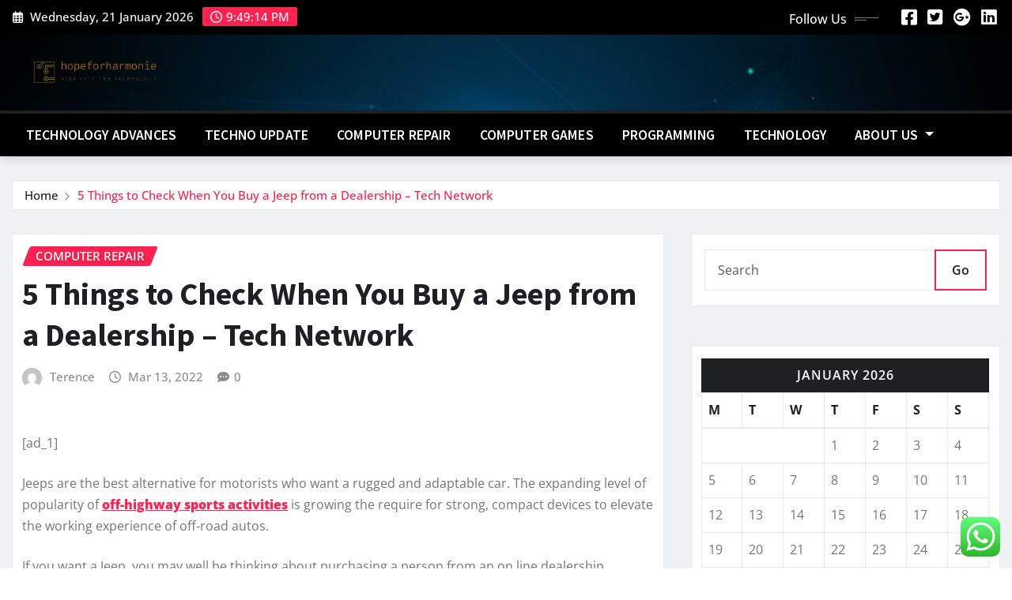

--- FILE ---
content_type: text/html; charset=UTF-8
request_url: https://hopeforharmonie.co.uk/5-things-to-check-when-you-buy-a-jeep-from-a-dealership-tech-network.html
body_size: 23997
content:
<!DOCTYPE html>
<html lang="en-US">
<head>	
	<meta charset="UTF-8">
    <meta name="viewport" content="width=device-width, initial-scale=1">
    <meta http-equiv="x-ua-compatible" content="ie=edge">
	
	
	<title>5 Things to Check When You Buy a Jeep from a Dealership – Tech Network &#8211; hopeforharmonie</title>
<meta name='robots' content='max-image-preview:large' />
<link rel="alternate" type="application/rss+xml" title="hopeforharmonie &raquo; Feed" href="https://hopeforharmonie.co.uk/feed" />
<link rel="alternate" type="application/rss+xml" title="hopeforharmonie &raquo; Comments Feed" href="https://hopeforharmonie.co.uk/comments/feed" />
<link rel="alternate" title="oEmbed (JSON)" type="application/json+oembed" href="https://hopeforharmonie.co.uk/wp-json/oembed/1.0/embed?url=https%3A%2F%2Fhopeforharmonie.co.uk%2F5-things-to-check-when-you-buy-a-jeep-from-a-dealership-tech-network.html" />
<link rel="alternate" title="oEmbed (XML)" type="text/xml+oembed" href="https://hopeforharmonie.co.uk/wp-json/oembed/1.0/embed?url=https%3A%2F%2Fhopeforharmonie.co.uk%2F5-things-to-check-when-you-buy-a-jeep-from-a-dealership-tech-network.html&#038;format=xml" />
<style id='wp-img-auto-sizes-contain-inline-css' type='text/css'>
img:is([sizes=auto i],[sizes^="auto," i]){contain-intrinsic-size:3000px 1500px}
/*# sourceURL=wp-img-auto-sizes-contain-inline-css */
</style>

<link rel='stylesheet' id='newsexo-theme-fonts-css' href='https://hopeforharmonie.co.uk/wp-content/fonts/732117d7fa90e3aa5a899b32cbefe4dc.css?ver=20201110' type='text/css' media='all' />
<link rel='stylesheet' id='ht_ctc_main_css-css' href='https://hopeforharmonie.co.uk/wp-content/plugins/click-to-chat-for-whatsapp/new/inc/assets/css/main.css?ver=4.36' type='text/css' media='all' />
<style id='wp-emoji-styles-inline-css' type='text/css'>

	img.wp-smiley, img.emoji {
		display: inline !important;
		border: none !important;
		box-shadow: none !important;
		height: 1em !important;
		width: 1em !important;
		margin: 0 0.07em !important;
		vertical-align: -0.1em !important;
		background: none !important;
		padding: 0 !important;
	}
/*# sourceURL=wp-emoji-styles-inline-css */
</style>
<link rel='stylesheet' id='wp-block-library-css' href='https://hopeforharmonie.co.uk/wp-includes/css/dist/block-library/style.min.css?ver=6.9' type='text/css' media='all' />
<style id='global-styles-inline-css' type='text/css'>
:root{--wp--preset--aspect-ratio--square: 1;--wp--preset--aspect-ratio--4-3: 4/3;--wp--preset--aspect-ratio--3-4: 3/4;--wp--preset--aspect-ratio--3-2: 3/2;--wp--preset--aspect-ratio--2-3: 2/3;--wp--preset--aspect-ratio--16-9: 16/9;--wp--preset--aspect-ratio--9-16: 9/16;--wp--preset--color--black: #000000;--wp--preset--color--cyan-bluish-gray: #abb8c3;--wp--preset--color--white: #ffffff;--wp--preset--color--pale-pink: #f78da7;--wp--preset--color--vivid-red: #cf2e2e;--wp--preset--color--luminous-vivid-orange: #ff6900;--wp--preset--color--luminous-vivid-amber: #fcb900;--wp--preset--color--light-green-cyan: #7bdcb5;--wp--preset--color--vivid-green-cyan: #00d084;--wp--preset--color--pale-cyan-blue: #8ed1fc;--wp--preset--color--vivid-cyan-blue: #0693e3;--wp--preset--color--vivid-purple: #9b51e0;--wp--preset--gradient--vivid-cyan-blue-to-vivid-purple: linear-gradient(135deg,rgb(6,147,227) 0%,rgb(155,81,224) 100%);--wp--preset--gradient--light-green-cyan-to-vivid-green-cyan: linear-gradient(135deg,rgb(122,220,180) 0%,rgb(0,208,130) 100%);--wp--preset--gradient--luminous-vivid-amber-to-luminous-vivid-orange: linear-gradient(135deg,rgb(252,185,0) 0%,rgb(255,105,0) 100%);--wp--preset--gradient--luminous-vivid-orange-to-vivid-red: linear-gradient(135deg,rgb(255,105,0) 0%,rgb(207,46,46) 100%);--wp--preset--gradient--very-light-gray-to-cyan-bluish-gray: linear-gradient(135deg,rgb(238,238,238) 0%,rgb(169,184,195) 100%);--wp--preset--gradient--cool-to-warm-spectrum: linear-gradient(135deg,rgb(74,234,220) 0%,rgb(151,120,209) 20%,rgb(207,42,186) 40%,rgb(238,44,130) 60%,rgb(251,105,98) 80%,rgb(254,248,76) 100%);--wp--preset--gradient--blush-light-purple: linear-gradient(135deg,rgb(255,206,236) 0%,rgb(152,150,240) 100%);--wp--preset--gradient--blush-bordeaux: linear-gradient(135deg,rgb(254,205,165) 0%,rgb(254,45,45) 50%,rgb(107,0,62) 100%);--wp--preset--gradient--luminous-dusk: linear-gradient(135deg,rgb(255,203,112) 0%,rgb(199,81,192) 50%,rgb(65,88,208) 100%);--wp--preset--gradient--pale-ocean: linear-gradient(135deg,rgb(255,245,203) 0%,rgb(182,227,212) 50%,rgb(51,167,181) 100%);--wp--preset--gradient--electric-grass: linear-gradient(135deg,rgb(202,248,128) 0%,rgb(113,206,126) 100%);--wp--preset--gradient--midnight: linear-gradient(135deg,rgb(2,3,129) 0%,rgb(40,116,252) 100%);--wp--preset--font-size--small: 13px;--wp--preset--font-size--medium: 20px;--wp--preset--font-size--large: 36px;--wp--preset--font-size--x-large: 42px;--wp--preset--spacing--20: 0.44rem;--wp--preset--spacing--30: 0.67rem;--wp--preset--spacing--40: 1rem;--wp--preset--spacing--50: 1.5rem;--wp--preset--spacing--60: 2.25rem;--wp--preset--spacing--70: 3.38rem;--wp--preset--spacing--80: 5.06rem;--wp--preset--shadow--natural: 6px 6px 9px rgba(0, 0, 0, 0.2);--wp--preset--shadow--deep: 12px 12px 50px rgba(0, 0, 0, 0.4);--wp--preset--shadow--sharp: 6px 6px 0px rgba(0, 0, 0, 0.2);--wp--preset--shadow--outlined: 6px 6px 0px -3px rgb(255, 255, 255), 6px 6px rgb(0, 0, 0);--wp--preset--shadow--crisp: 6px 6px 0px rgb(0, 0, 0);}:where(.is-layout-flex){gap: 0.5em;}:where(.is-layout-grid){gap: 0.5em;}body .is-layout-flex{display: flex;}.is-layout-flex{flex-wrap: wrap;align-items: center;}.is-layout-flex > :is(*, div){margin: 0;}body .is-layout-grid{display: grid;}.is-layout-grid > :is(*, div){margin: 0;}:where(.wp-block-columns.is-layout-flex){gap: 2em;}:where(.wp-block-columns.is-layout-grid){gap: 2em;}:where(.wp-block-post-template.is-layout-flex){gap: 1.25em;}:where(.wp-block-post-template.is-layout-grid){gap: 1.25em;}.has-black-color{color: var(--wp--preset--color--black) !important;}.has-cyan-bluish-gray-color{color: var(--wp--preset--color--cyan-bluish-gray) !important;}.has-white-color{color: var(--wp--preset--color--white) !important;}.has-pale-pink-color{color: var(--wp--preset--color--pale-pink) !important;}.has-vivid-red-color{color: var(--wp--preset--color--vivid-red) !important;}.has-luminous-vivid-orange-color{color: var(--wp--preset--color--luminous-vivid-orange) !important;}.has-luminous-vivid-amber-color{color: var(--wp--preset--color--luminous-vivid-amber) !important;}.has-light-green-cyan-color{color: var(--wp--preset--color--light-green-cyan) !important;}.has-vivid-green-cyan-color{color: var(--wp--preset--color--vivid-green-cyan) !important;}.has-pale-cyan-blue-color{color: var(--wp--preset--color--pale-cyan-blue) !important;}.has-vivid-cyan-blue-color{color: var(--wp--preset--color--vivid-cyan-blue) !important;}.has-vivid-purple-color{color: var(--wp--preset--color--vivid-purple) !important;}.has-black-background-color{background-color: var(--wp--preset--color--black) !important;}.has-cyan-bluish-gray-background-color{background-color: var(--wp--preset--color--cyan-bluish-gray) !important;}.has-white-background-color{background-color: var(--wp--preset--color--white) !important;}.has-pale-pink-background-color{background-color: var(--wp--preset--color--pale-pink) !important;}.has-vivid-red-background-color{background-color: var(--wp--preset--color--vivid-red) !important;}.has-luminous-vivid-orange-background-color{background-color: var(--wp--preset--color--luminous-vivid-orange) !important;}.has-luminous-vivid-amber-background-color{background-color: var(--wp--preset--color--luminous-vivid-amber) !important;}.has-light-green-cyan-background-color{background-color: var(--wp--preset--color--light-green-cyan) !important;}.has-vivid-green-cyan-background-color{background-color: var(--wp--preset--color--vivid-green-cyan) !important;}.has-pale-cyan-blue-background-color{background-color: var(--wp--preset--color--pale-cyan-blue) !important;}.has-vivid-cyan-blue-background-color{background-color: var(--wp--preset--color--vivid-cyan-blue) !important;}.has-vivid-purple-background-color{background-color: var(--wp--preset--color--vivid-purple) !important;}.has-black-border-color{border-color: var(--wp--preset--color--black) !important;}.has-cyan-bluish-gray-border-color{border-color: var(--wp--preset--color--cyan-bluish-gray) !important;}.has-white-border-color{border-color: var(--wp--preset--color--white) !important;}.has-pale-pink-border-color{border-color: var(--wp--preset--color--pale-pink) !important;}.has-vivid-red-border-color{border-color: var(--wp--preset--color--vivid-red) !important;}.has-luminous-vivid-orange-border-color{border-color: var(--wp--preset--color--luminous-vivid-orange) !important;}.has-luminous-vivid-amber-border-color{border-color: var(--wp--preset--color--luminous-vivid-amber) !important;}.has-light-green-cyan-border-color{border-color: var(--wp--preset--color--light-green-cyan) !important;}.has-vivid-green-cyan-border-color{border-color: var(--wp--preset--color--vivid-green-cyan) !important;}.has-pale-cyan-blue-border-color{border-color: var(--wp--preset--color--pale-cyan-blue) !important;}.has-vivid-cyan-blue-border-color{border-color: var(--wp--preset--color--vivid-cyan-blue) !important;}.has-vivid-purple-border-color{border-color: var(--wp--preset--color--vivid-purple) !important;}.has-vivid-cyan-blue-to-vivid-purple-gradient-background{background: var(--wp--preset--gradient--vivid-cyan-blue-to-vivid-purple) !important;}.has-light-green-cyan-to-vivid-green-cyan-gradient-background{background: var(--wp--preset--gradient--light-green-cyan-to-vivid-green-cyan) !important;}.has-luminous-vivid-amber-to-luminous-vivid-orange-gradient-background{background: var(--wp--preset--gradient--luminous-vivid-amber-to-luminous-vivid-orange) !important;}.has-luminous-vivid-orange-to-vivid-red-gradient-background{background: var(--wp--preset--gradient--luminous-vivid-orange-to-vivid-red) !important;}.has-very-light-gray-to-cyan-bluish-gray-gradient-background{background: var(--wp--preset--gradient--very-light-gray-to-cyan-bluish-gray) !important;}.has-cool-to-warm-spectrum-gradient-background{background: var(--wp--preset--gradient--cool-to-warm-spectrum) !important;}.has-blush-light-purple-gradient-background{background: var(--wp--preset--gradient--blush-light-purple) !important;}.has-blush-bordeaux-gradient-background{background: var(--wp--preset--gradient--blush-bordeaux) !important;}.has-luminous-dusk-gradient-background{background: var(--wp--preset--gradient--luminous-dusk) !important;}.has-pale-ocean-gradient-background{background: var(--wp--preset--gradient--pale-ocean) !important;}.has-electric-grass-gradient-background{background: var(--wp--preset--gradient--electric-grass) !important;}.has-midnight-gradient-background{background: var(--wp--preset--gradient--midnight) !important;}.has-small-font-size{font-size: var(--wp--preset--font-size--small) !important;}.has-medium-font-size{font-size: var(--wp--preset--font-size--medium) !important;}.has-large-font-size{font-size: var(--wp--preset--font-size--large) !important;}.has-x-large-font-size{font-size: var(--wp--preset--font-size--x-large) !important;}
/*# sourceURL=global-styles-inline-css */
</style>

<style id='classic-theme-styles-inline-css' type='text/css'>
/*! This file is auto-generated */
.wp-block-button__link{color:#fff;background-color:#32373c;border-radius:9999px;box-shadow:none;text-decoration:none;padding:calc(.667em + 2px) calc(1.333em + 2px);font-size:1.125em}.wp-block-file__button{background:#32373c;color:#fff;text-decoration:none}
/*# sourceURL=/wp-includes/css/classic-themes.min.css */
</style>
<link rel='stylesheet' id='contact-form-7-css' href='https://hopeforharmonie.co.uk/wp-content/plugins/contact-form-7/includes/css/styles.css?ver=6.1.4' type='text/css' media='all' />
<style id='contact-form-7-inline-css' type='text/css'>
.wpcf7 .wpcf7-recaptcha iframe {margin-bottom: 0;}.wpcf7 .wpcf7-recaptcha[data-align="center"] > div {margin: 0 auto;}.wpcf7 .wpcf7-recaptcha[data-align="right"] > div {margin: 0 0 0 auto;}
/*# sourceURL=contact-form-7-inline-css */
</style>
<link rel='stylesheet' id='ez-toc-css' href='https://hopeforharmonie.co.uk/wp-content/plugins/easy-table-of-contents/assets/css/screen.min.css?ver=2.0.80' type='text/css' media='all' />
<style id='ez-toc-inline-css' type='text/css'>
div#ez-toc-container .ez-toc-title {font-size: 120%;}div#ez-toc-container .ez-toc-title {font-weight: 500;}div#ez-toc-container ul li , div#ez-toc-container ul li a {font-size: 95%;}div#ez-toc-container ul li , div#ez-toc-container ul li a {font-weight: 500;}div#ez-toc-container nav ul ul li {font-size: 90%;}.ez-toc-box-title {font-weight: bold; margin-bottom: 10px; text-align: center; text-transform: uppercase; letter-spacing: 1px; color: #666; padding-bottom: 5px;position:absolute;top:-4%;left:5%;background-color: inherit;transition: top 0.3s ease;}.ez-toc-box-title.toc-closed {top:-25%;}
.ez-toc-container-direction {direction: ltr;}.ez-toc-counter ul{counter-reset: item ;}.ez-toc-counter nav ul li a::before {content: counters(item, '.', decimal) '. ';display: inline-block;counter-increment: item;flex-grow: 0;flex-shrink: 0;margin-right: .2em; float: left; }.ez-toc-widget-direction {direction: ltr;}.ez-toc-widget-container ul{counter-reset: item ;}.ez-toc-widget-container nav ul li a::before {content: counters(item, '.', decimal) '. ';display: inline-block;counter-increment: item;flex-grow: 0;flex-shrink: 0;margin-right: .2em; float: left; }
/*# sourceURL=ez-toc-inline-css */
</style>
<link rel='stylesheet' id='bootstrap-css' href='https://hopeforharmonie.co.uk/wp-content/themes/newsexo/assets/css/bootstrap.css?ver=6.9' type='text/css' media='all' />
<link rel='stylesheet' id='font-awesome-min-css' href='https://hopeforharmonie.co.uk/wp-content/themes/newsexo/assets/css/font-awesome/css/font-awesome.min.css?ver=4.7.0' type='text/css' media='all' />
<link rel='stylesheet' id='newsexo-style-css' href='https://hopeforharmonie.co.uk/wp-content/themes/news-gadgets/style.css?ver=6.9' type='text/css' media='all' />
<link rel='stylesheet' id='theme-default-css' href='https://hopeforharmonie.co.uk/wp-content/themes/newsexo/assets/css/theme-default.css?ver=6.9' type='text/css' media='all' />
<link rel='stylesheet' id='newsexo-animate-css-css' href='https://hopeforharmonie.co.uk/wp-content/themes/newsexo/assets/css/animate.css?ver=6.9' type='text/css' media='all' />
<link rel='stylesheet' id='owl.carousel-css-css' href='https://hopeforharmonie.co.uk/wp-content/themes/newsexo/assets/css/owl.carousel.css?ver=6.9' type='text/css' media='all' />
<link rel='stylesheet' id='bootstrap-smartmenus-css-css' href='https://hopeforharmonie.co.uk/wp-content/themes/newsexo/assets/css/jquery.smartmenus.bootstrap-4.css?ver=6.9' type='text/css' media='all' />
<link rel='stylesheet' id='news-gadgets-parent-style-css' href='https://hopeforharmonie.co.uk/wp-content/themes/newsexo/style.css?ver=6.9' type='text/css' media='all' />
<link rel='stylesheet' id='news-gadgets-child-style-css' href='https://hopeforharmonie.co.uk/wp-content/themes/news-gadgets/style.css?ver=6.9' type='text/css' media='all' />
<link rel='stylesheet' id='news-gadgets-default-css-css' href='https://hopeforharmonie.co.uk/wp-content/themes/news-gadgets/assets/css/theme-default.css?ver=6.9' type='text/css' media='all' />
<link rel='stylesheet' id='news-gadgets-bootstrap-smartmenus-css-css' href='https://hopeforharmonie.co.uk/wp-content/themes/news-gadgets/assets/css/jquery.smartmenus.bootstrap-4.css?ver=6.9' type='text/css' media='all' />
<script type="text/javascript" src="https://hopeforharmonie.co.uk/wp-includes/js/jquery/jquery.min.js?ver=3.7.1" id="jquery-core-js"></script>
<script type="text/javascript" src="https://hopeforharmonie.co.uk/wp-includes/js/jquery/jquery-migrate.min.js?ver=3.4.1" id="jquery-migrate-js"></script>
<script type="text/javascript" src="https://hopeforharmonie.co.uk/wp-content/themes/newsexo/assets/js/bootstrap.js?ver=6.9" id="bootstrap-js-js"></script>
<script type="text/javascript" src="https://hopeforharmonie.co.uk/wp-content/themes/newsexo/assets/js/bootstrap.bundle.min.js?ver=6.9" id="bootstrap.bundle.min-js"></script>
<script type="text/javascript" src="https://hopeforharmonie.co.uk/wp-content/themes/newsexo/assets/js/smartmenus/jquery.smartmenus.js?ver=6.9" id="newsexo-smartmenus-js-js"></script>
<script type="text/javascript" src="https://hopeforharmonie.co.uk/wp-content/themes/newsexo/assets/js/custom.js?ver=6.9" id="newsexo-custom-js-js"></script>
<script type="text/javascript" src="https://hopeforharmonie.co.uk/wp-content/themes/newsexo/assets/js/smartmenus/bootstrap-smartmenus.js?ver=6.9" id="bootstrap-smartmenus-js-js"></script>
<script type="text/javascript" src="https://hopeforharmonie.co.uk/wp-content/themes/newsexo/assets/js/owl.carousel.min.js?ver=6.9" id="owl-carousel-js-js"></script>
<script type="text/javascript" src="https://hopeforharmonie.co.uk/wp-content/themes/newsexo/assets/js/animation/animate.js?ver=6.9" id="animate-js-js"></script>
<script type="text/javascript" src="https://hopeforharmonie.co.uk/wp-content/themes/newsexo/assets/js/wow.js?ver=6.9" id="wow-js-js"></script>
<link rel="https://api.w.org/" href="https://hopeforharmonie.co.uk/wp-json/" /><link rel="alternate" title="JSON" type="application/json" href="https://hopeforharmonie.co.uk/wp-json/wp/v2/posts/4047" /><link rel="EditURI" type="application/rsd+xml" title="RSD" href="https://hopeforharmonie.co.uk/xmlrpc.php?rsd" />
<meta name="generator" content="WordPress 6.9" />
<link rel="canonical" href="https://hopeforharmonie.co.uk/5-things-to-check-when-you-buy-a-jeep-from-a-dealership-tech-network.html" />
<link rel='shortlink' href='https://hopeforharmonie.co.uk/?p=4047' />
<!-- HFCM by 99 Robots - Snippet # 1: gsc -->
<meta name="google-site-verification" content="JPeoYm6BOEv6M8f7-LjU_FDjkyGoOuO8QbIQPhLJrL0" />
<!-- /end HFCM by 99 Robots -->
<style type="text/css">

/*------------------- Body ---------------------*/



/*------------------- H1---------------------*/


/*------------------- H2---------------------*/

    h2{ font-family: Source Sans Pro; } 

/*------------------- H3---------------------*/

    h3 { font-family: Source Sans Pro; }

/*------------------- H4---------------------*/

    h4 { font-family: Source Sans Pro; }

/*------------------- H5---------------------*/

    h5 { font-family: Source Sans Pro; }

/*------------------- H6---------------------*/

    h6 { font-family: Source Sans Pro; }

</style>
		<style type="text/css">
						.site-title,
			.site-description {
				position: absolute;
				clip: rect(1px, 1px, 1px, 1px);
			}

					</style>
		<link rel="icon" href="https://hopeforharmonie.co.uk/wp-content/uploads/2025/07/cropped-cover-scaled-1-32x32.png" sizes="32x32" />
<link rel="icon" href="https://hopeforharmonie.co.uk/wp-content/uploads/2025/07/cropped-cover-scaled-1-192x192.png" sizes="192x192" />
<link rel="apple-touch-icon" href="https://hopeforharmonie.co.uk/wp-content/uploads/2025/07/cropped-cover-scaled-1-180x180.png" />
<meta name="msapplication-TileImage" content="https://hopeforharmonie.co.uk/wp-content/uploads/2025/07/cropped-cover-scaled-1-270x270.png" />
<link rel="preload" as="image" href="https://lh7-rt.googleusercontent.com/docsz/AD_4nXf2npnlxbqDkgPXPLhcx3RsAybKK4L-ZRHjcsx_NPvNIhTE01_56hJoAR83omIWcuS_SYhWkCb4qoIbYWSPnpF-tA6WqdYH-HEwKGJz-eCSdGETpgmeDm33nErRqKTazP0U0KM7?key=ZXpdVAZSidQ3pRE8q8A7Y9ck"><link rel="preload" as="image" href="https://lh7-rt.googleusercontent.com/docsz/AD_4nXcmLVeR78Nnwp07HjGJ9lDYXEhsp8QPJtZOhSbyBkWIHMlawqUExia7LAj4QvFuy6gqV7NYbRuuGqOqXZ8sIFMRw0gUiT71MavNfYABJNzQXfrnsP1BgQDuR5id0-O-5ebBAFK7Tg?key=lk693yvvGnH7lso4iqyrtj4h"><link rel="preload" as="image" href="https://lh7-rt.googleusercontent.com/docsz/AD_4nXeCRhRT4kN9iDj1D-6pDIQzZq1skPay1oVhRxWOLV1GK5sV-cV9x0n_je_dEmxBnKC77lDJxbByhRwDtYkKJxbNjqKAwrfCpWWLsTRMR7yC1XLrffm5ND7_LoqGogETwB3km1Tg?key=TInBUKYvGnViBm1zRI2yqn3q"><link rel="preload" as="image" href="https://lh7-rt.googleusercontent.com/docsz/AD_4nXfF-P9tmvtg_3CDMfmPxTDNqJkZDItTIURCWb2RWJw8DZse5s4Y_4fjttSJmwMALguB2wE2OZn9v0p1V-wmdoL6TgYeg_l34F6YZv9J9-2aJ7zJAU4OJLAeaNJNW6SXBWAv5dJxmw?key=iNsxq280iYkQrr8ZjxxFeUat"><link rel="preload" as="image" href="https://lh7-rt.googleusercontent.com/docsz/AD_4nXfn1S3myGoBDKXk_dyYnNarng_ownwZmXTPU6O7moP7cvRx1lymYyvyn7uP8ygdBg9QytiBW4jtvMm-7VanFG95Wh5siMiam5iOHYpsV8RrEIPNV7dneP6Sf905XMvcMkzy-4gK?key=a2tYQd_fNPgAt9O9k6t3qBPC"><link rel="preload" as="image" href="https://lh7-rt.googleusercontent.com/docsz/AD_4nXe560s9f_Ur0Y6uZYiAZEOwcWuh_JJtbRJ3aFcUXDe6542G8EOrAqgqVdscUU1FcHoHIEaN2oimCJdpn2tjypagpqFbhWp9SdM_iWmvK2PdjKI8IVxKMiV1MvOAJippIerpDePPsw?key=-ob0w1EqvaETdJ-mDIrTHEK5"><link rel="preload" as="image" href="https://lh7-rt.googleusercontent.com/docsz/AD_4nXfDhHiXKcJvexM7gpxhdSexJG51BZj0QKLqpbPDiY0Fvj_QjRui1pglST6c1-XEIMdh89nMwUkPekWpJwkMQSveJqYHH6uU4atFyyh6bLPnN1DvkFzN_ysk3_79_OMyVoKX6MaILw?key=BCKVxuKJEdlvhWdrQSdAOe9Y"><link rel="preload" as="image" href="https://lh7-rt.googleusercontent.com/docsz/AD_4nXf02oeOBhSCLSgcWJhd6Mmr5fSPCIqX6bDTv8SpK8Mz8h6CYSFewSqxgS-ThCuoVHB7FeRyHcIOPouHfdQmkR96hdfCREUc_61TI74p5OyVzizb_mAaEOl8-o3wSO1ArqNozRIsyg?key=odkJz-RISprquP-McVhigX9b"><link rel="preload" as="image" href="https://lh7-rt.googleusercontent.com/docsz/AD_4nXcl1-aBBlkK4K32m80EhW5oK1Hzj_zP2XwqE9rlJHu_TotD9nx8l9RkB6U-o6leZ-G0c159BLZeRzK0oYBeARt23iEMl9dz5AlPnZ8axaXCtYGv_YCZbfBnMQuNAgXMxhtjpOdaGg?key=iKOR2eApy4WQ-0siezKeyp8e"><link rel="preload" as="image" href="https://lh7-rt.googleusercontent.com/docsz/AD_4nXdXmJL8YR5CRbY8xrwBiCvpm6sZn_fxy_A6Ir4cGEUTYLPi39jgfcV6iwEsZczSye0Edt1YV-tK8opfPsWm3Chc2xNcKo0KnEBu-xD8vIaiyyEnsJy6Xhf5UZIgws_JqdamiVNrHQ?key=Xev-xKzwW_y9qVn2eddX2KnF"><link rel="preload" as="image" href="https://img.freepik.com/free-photo/person-working-html-computer_23-2150038847.jpg?ga=GA1.1.404314524.1720765457&#038;semt=ais_tags_boosted"><link rel="preload" as="image" href="https://www.monkhouseandcompany.com/wp-content/uploads/2024/11/shutterstock_2453089859-1601x801.jpg"><link rel="preload" as="image" href="https://img.freepik.com/free-photo/side-shot-young-asian-man-glasses-working-computer-office_1098-17190.jpg?ga=GA1.1.404314524.1720765457&#038;semt=ais_tags_boosted"><link rel="preload" as="image" href="https://media.licdn.com/dms/image/v2/D5612AQHDvhhJYrhUeg/article-cover_image-shrink_600_2000/article-cover_image-shrink_600_2000/0/1692460659881?e=2147483647&#038;v=beta&#038;t=bPgocVK4aO927l0klOYjMw6WUcjhSkHBk_6yMcj42JM"></head>














<body class="wp-singular post-template-default single single-post postid-4047 single-format-standard wp-custom-logo wp-theme-newsexo wp-child-theme-news-gadgets theme-wide" >

<a class="screen-reader-text skip-link" href="#content">Skip to content</a>
<div id="wrapper">



	<!--Header Sidebar-->
	<header class="site-header">
		<div class="container-full">
			<div class="row align-self-center">
							<div class="col-lg-6 col-md-6 col-sm-12">
					<aside class="widget"> 
						<ul class="head-contact-info">
							<li><i class="fa-regular fa-calendar-days"></i>
							Wednesday, 21 January 2026							</li>
							<li><span id='newsexo-time' class="newsexo-time">  9:49 pm</span></li>
						</ul>
					</aside>
				</div>
			
						
				<div class="col-lg-6 col-md-6 col-sm-12">
					<aside class="widget">

					<ul class="custom-social-icons">
							
						    <li class="followus">Follow Us						    </li>
					    							
							
					    								<li><a class="fa-square-facebook" href="#"><i class="fa-brands fa-square-facebook"></i></a></li>
								<li><a class="fa-square-twitter" href="#"><i class="fa-brands fa-square-twitter"></i></a></li>
								<li><a class="fa-google-plus" href="#"><i class="fa-brands fa-google-plus"></i></a></li>
								<li><a class="fa-linkedin" href="#"><i class="fa-brands fa-linkedin"></i></a></li>
													</ul>


					</aside>
				</div>
				
			</div>
		</div>
	</header>
	<!--/End of Header Sidebar-->


 
  	<!--Site Branding & Advertisement-->
	<section class="logo-banner logo-banner-overlay">
		<div class="container-full">
			<div class="row">
				<div class="col-lg-4 col-md-12 align-self-center">
								<div class="site-logo">
			<a href="https://hopeforharmonie.co.uk/" class="" rel="home"><img width="999" height="169" src="https://hopeforharmonie.co.uk/wp-content/uploads/2025/07/cropped-default.png" class="custom-logo" alt="hopeforharmonie" decoding="async" fetchpriority="high" srcset="https://hopeforharmonie.co.uk/wp-content/uploads/2025/07/cropped-default.png 999w, https://hopeforharmonie.co.uk/wp-content/uploads/2025/07/cropped-default-300x51.png 300w, https://hopeforharmonie.co.uk/wp-content/uploads/2025/07/cropped-default-768x130.png 768w" sizes="(max-width: 999px) 100vw, 999px" /></a>		</div>
	   				</div>

				
			</div>
		</div>
	</section>	
	<!--End of Site Branding & Advertisement-->
    	
	<!-- Navbar -->
	<nav class="navbar navbar-expand-lg navbar-dark header-sticky">
		<div class="container-full">
			<div class="row">
			    <div class="col-lg-12 col-md-12"> 
				
					<button class="navbar-toggler" type="button" data-bs-toggle="collapse" data-bs-target="#navbarSupportedContent" aria-controls="navbarSupportedContent" aria-expanded="false" aria-label="Toggle navigation">
					  <span class="navbar-toggler-icon"></span>
					</button>
					<div id="navbarSupportedContent" class="navbar-collapse collapse">
						<div class="menu-navigasi-atas-container"><ul id="menu-navigasi-atas" class="nav navbar-nav"><li id="menu-item-6895" class="menu-item menu-item-type-taxonomy menu-item-object-category menu-item-6895"><a class="nav-link" href="https://hopeforharmonie.co.uk/category/technology-advances">Technology Advances</a></li>
<li id="menu-item-6890" class="menu-item menu-item-type-taxonomy menu-item-object-category menu-item-6890"><a class="nav-link" href="https://hopeforharmonie.co.uk/category/techno-update">Techno Update</a></li>
<li id="menu-item-6893" class="menu-item menu-item-type-taxonomy menu-item-object-category current-post-ancestor current-menu-parent current-post-parent menu-item-6893"><a class="nav-link" href="https://hopeforharmonie.co.uk/category/computer-repair">Computer Repair</a></li>
<li id="menu-item-6892" class="menu-item menu-item-type-taxonomy menu-item-object-category menu-item-6892"><a class="nav-link" href="https://hopeforharmonie.co.uk/category/computer-games">Computer Games</a></li>
<li id="menu-item-6891" class="menu-item menu-item-type-taxonomy menu-item-object-category menu-item-6891"><a class="nav-link" href="https://hopeforharmonie.co.uk/category/programming">Programming</a></li>
<li id="menu-item-6894" class="menu-item menu-item-type-taxonomy menu-item-object-category menu-item-6894"><a class="nav-link" href="https://hopeforharmonie.co.uk/category/technology">Technology</a></li>
<li id="menu-item-6897" class="menu-item menu-item-type-post_type menu-item-object-page menu-item-has-children menu-item-6897 dropdown"><a class="nav-link" href="https://hopeforharmonie.co.uk/about-us" data-toggle="dropdown" class="dropdown-toggle">About Us </a>
<ul role="menu" class=" dropdown-menu">
	<li id="menu-item-6900" class="menu-item menu-item-type-post_type menu-item-object-page menu-item-6900"><a class="dropdown-item" href="https://hopeforharmonie.co.uk/advertise-here">Advertise Here</a></li>
	<li id="menu-item-6896" class="menu-item menu-item-type-post_type menu-item-object-page menu-item-6896"><a class="dropdown-item" href="https://hopeforharmonie.co.uk/contact-us">Contact Us</a></li>
	<li id="menu-item-6898" class="menu-item menu-item-type-post_type menu-item-object-page menu-item-6898"><a class="dropdown-item" href="https://hopeforharmonie.co.uk/privacy-policy">Privacy Policy</a></li>
	<li id="menu-item-6899" class="menu-item menu-item-type-post_type menu-item-object-page menu-item-6899"><a class="dropdown-item" href="https://hopeforharmonie.co.uk/sitemap">Sitemap</a></li>
</ul>
</li>
</ul></div>					</div>
				</div>
							</div>
		</div>
	</nav>
	<!-- /End of Navbar -->

	<div id="search-popup">
		<button type="button" class="close">×</button>
		<form method="get" id="searchform" class="search-form" action="https://hopeforharmonie.co.uk/">
			<input type="search" placeholder="Search here" name="s" id="s" />
			<button type="submit" class="btn btn-primary">Search</button>
		</form>
	</div>
	<!-- Theme Breadcrumb Area -->

		<section class="theme-breadcrumb-area">
				<div id="content" class="container-full">
					<div class="row g-lg-3">
						<div class="col-md-12 col-sm-12">						
							<ul class="page-breadcrumb wow animate fadeInUp" data-wow-delay=".3s""><li><a href="https://hopeforharmonie.co.uk">Home</a></li><li class="active"><a href="https://hopeforharmonie.co.uk:443/5-things-to-check-when-you-buy-a-jeep-from-a-dealership-tech-network.html">5 Things to Check When You Buy a Jeep from a Dealership – Tech Network</a></li></ul>						</div>
					</div>
				</div>
		</section>
	
<section class="single-news-area">
	<div class="container-full">
		<div class="row ">
				  
            <div class="col-lg-8 col-md-6 col-sm-12">
        			

			<article class="post grid-view-news-area pb-3 wow animate fadeInUp vrsn-two" data-wow-delay=".3s" class="post-4047 post type-post status-publish format-standard has-post-thumbnail hentry category-computer-repair tag-2021-acura-rdx-technology-package tag-2021-acura-tlx-technology-package tag-2022-acura-mdx-technology-package tag-align-technology-stock tag-applied-racing-technology tag-artificial-intelligence-technology-solutions-inc tag-assisted-reproductive-technology tag-battery-technology-stocks tag-benjamin-franklin-institute-of-technology tag-chief-technology-officer tag-color-star-technology tag-craft-design-technology tag-definition-of-technology tag-definitive-technology-speakers tag-element-materials-technology tag-health-information-technology-salary tag-ice-mortgage-technology tag-information-technology-definition tag-information-technology-degree tag-information-technology-salary tag-interactive-response-technology tag-international-game-technology tag-la-crosse-technology-weather-station tag-lacrosse-technology-atomic-clock tag-luokung-technology-stock tag-marvell-technology-stock-price tag-maytag-commercial-technology-washer tag-microchip-technology-stock tag-micron-technology-stock-price tag-mrna-technology-history tag-mrna-vaccine-technology tag-nyc-college-of-technology tag-penn-college-of-technology tag-recombinant-dna-technology tag-rlx-technology-stock tag-robert-half-technology tag-science-and-technology tag-sharif-university-of-technology tag-smart-home-technology tag-stevens-institute-of-technology-ranking tag-symphony-technology-group tag-technology-in-the-classroom tag-technology-readiness-level tag-technology-stores-near-me tag-thaddeus-stevens-college-of-technology tag-university-of-advancing-technology tag-vanguard-information-technology-etf tag-vanguard-technology-etf tag-what-is-5g-technology tag-women-in-technology">		
				<div class="entry-meta">
					<span class="cat-links links-space">
						 <a class="links-bg computer-repair" href="https://hopeforharmonie.co.uk/category/computer-repair"><span>Computer Repair</span></a>				    </span>
				</div>	
				<header class="entry-header">
	            <h2 class="entry-title">5 Things to Check When You Buy a Jeep from a Dealership – Tech Network</h2>				</header>		
				<div class="entry-meta align-self-center">
					<span class="author">
					<img alt='' src='https://secure.gravatar.com/avatar/5b31a48a993f587a2ca3db2149c7279504b24416231abe55f94b2c8e526d3e58?s=50&#038;d=mm&#038;r=g' srcset='https://secure.gravatar.com/avatar/5b31a48a993f587a2ca3db2149c7279504b24416231abe55f94b2c8e526d3e58?s=100&#038;d=mm&#038;r=g 2x' class='img-fluid comment-img avatar-50 photo avatar-default' height='50' width='50' decoding='async'/>					<a href="https://hopeforharmonie.co.uk/author/terence">Terence</a>
					</span>					
					<span class="posted-on">
						<i class="fa-regular fa-clock"></i>
			            <a href="https://hopeforharmonie.co.uk/2022/03"><time>
						Mar 13, 2022</time></a>
					</span>
					<span class="comment-links"><i class="fa-solid fa-comment-dots"></i><a href="https://hopeforharmonie.co.uk/5-things-to-check-when-you-buy-a-jeep-from-a-dealership-tech-network.html#respond">0</a></span>
				</div>		
				<figure class="post-thumbnail"></figure>				<figcaption class="post-content">
					<div class="entry-content">
						<p> [ad_1]<br />
</p>
<div>
<p>Jeeps are the best alternative for motorists who want a rugged and adaptable car. The expanding level of popularity of <a rel="nofollow noopener" target="_blank" href="https://www.mordorintelligence.com/industry-reports/off-road-vehicle-market"><strong>off-highway sports activities</strong></a> is growing the require for strong, compact devices to elevate the working experience of off-road autos.</p>
<p>If you want a Jeep, you may well be thinking about purchasing a person from an on line dealership. Although the on the net option can be a handy 1, there are some issues you should really examine before you make your order.</p>
<p>If you want to <a rel="nofollow noopener" target="_blank" href="https://www.southcountyautos.com/"><strong>get extra data</strong></a>, in this article are 5 of the most essential issues to think about when purchasing a Jeep from an on line dealership.</p>
<div id="ez-toc-container" class="ez-toc-v2_0_80 counter-hierarchy ez-toc-counter ez-toc-grey ez-toc-container-direction">
<div class="ez-toc-title-container">
<p class="ez-toc-title" style="cursor:inherit">Table of Contents</p>
<span class="ez-toc-title-toggle"><a href="#" class="ez-toc-pull-right ez-toc-btn ez-toc-btn-xs ez-toc-btn-default ez-toc-toggle" aria-label="Toggle Table of Content"><span class="ez-toc-js-icon-con"><span class=""><span class="eztoc-hide" style="display:none;">Toggle</span><span class="ez-toc-icon-toggle-span"><svg style="fill: #999;color:#999" xmlns="http://www.w3.org/2000/svg" class="list-377408" width="20px" height="20px" viewBox="0 0 24 24" fill="none"><path d="M6 6H4v2h2V6zm14 0H8v2h12V6zM4 11h2v2H4v-2zm16 0H8v2h12v-2zM4 16h2v2H4v-2zm16 0H8v2h12v-2z" fill="currentColor"></path></svg><svg style="fill: #999;color:#999" class="arrow-unsorted-368013" xmlns="http://www.w3.org/2000/svg" width="10px" height="10px" viewBox="0 0 24 24" version="1.2" baseProfile="tiny"><path d="M18.2 9.3l-6.2-6.3-6.2 6.3c-.2.2-.3.4-.3.7s.1.5.3.7c.2.2.4.3.7.3h11c.3 0 .5-.1.7-.3.2-.2.3-.5.3-.7s-.1-.5-.3-.7zM5.8 14.7l6.2 6.3 6.2-6.3c.2-.2.3-.5.3-.7s-.1-.5-.3-.7c-.2-.2-.4-.3-.7-.3h-11c-.3 0-.5.1-.7.3-.2.2-.3.5-.3.7s.1.5.3.7z"/></svg></span></span></span></a></span></div>
<nav><ul class='ez-toc-list ez-toc-list-level-1 ' ><li class='ez-toc-page-1 ez-toc-heading-level-2'><a class="ez-toc-link ez-toc-heading-1" href="#Test_the_Automobile_Record" >Test the Automobile Record</a></li><li class='ez-toc-page-1 ez-toc-heading-level-2'><a class="ez-toc-link ez-toc-heading-2" href="#Inspection_Costs" >Inspection Costs</a></li><li class='ez-toc-page-1 ez-toc-heading-level-2'><a class="ez-toc-link ez-toc-heading-3" href="#Shipping_Cost" >Shipping Cost</a></li><li class='ez-toc-page-1 ez-toc-heading-level-2'><a class="ez-toc-link ez-toc-heading-4" href="#Guarantee" >Guarantee</a></li><li class='ez-toc-page-1 ez-toc-heading-level-2'><a class="ez-toc-link ez-toc-heading-5" href="#Investigation_On_The_Dealership" >Investigation On The Dealership</a></li><li class='ez-toc-page-1 ez-toc-heading-level-2'><a class="ez-toc-link ez-toc-heading-6" href="#Summary" >Summary</a></li></ul></nav></div>
<h2><span class="ez-toc-section" id="Test_the_Automobile_Record"></span><strong>Test the Automobile Record</strong><span class="ez-toc-section-end"></span></h2>
<p>When paying for a made use of Jeep, examining the vehicle’s report is essential. It will convey to you if the Jeep has been in any incidents or if it has been declared a lemon by the manufacturer.</p>
<p>A car or truck history report can be derived from equally Carfax and Autocheck. Below are some items that the report will make clear:</p>
<ul>
<li>The incident date</li>
<li>The severity of the incident</li>
<li>If the Jeep was ever declared a lemon by the maker</li>
<li>Any other information about the automobile that may perhaps be appropriate</li>
</ul>
<p>Though obtaining a automobile heritage report for any utilised car or truck is vital, it is vital when obtaining a Jeep. Jeeps are regarded for their durability, but that does not mean they are immune to incidents or manufacturer problems. The details can assistance in numerous approaches like:</p>
<ul>
<li>Avoiding a car that has been in a intense accident</li>
<li>Analyzing if the Jeep was ever part of a remember</li>
<li>Understanding if the Jeep has been thoroughly managed all over its lifetime.</li>
</ul>
<p>By obtaining a thorough being familiar with of the vehicle’s record, you can determine no matter if or not it is truly worth the money.</p>
<h2><span class="ez-toc-section" id="Inspection_Costs"></span><strong>Inspection Costs</strong><span class="ez-toc-section-end"></span></h2>
<p>Be mindful of the inspection charges that might utilize. Generally, these service fees are not bundled in the Jeep selling price and can selection from $100-$200. The inspection rate covers the charge of possessing an inspector seem at the automobile and establishes its problem. The inspector will look at for any injury that may possibly have been caused by accidents or weather conditions conditions. They will also inspect the engine, brakes, and other important sections of the Jeep.</p>
<p>If there is major problems to the Jeep, the inspection fee can offset the charge of fixing it. Be sure to variable in this fee when negotiating the selling price of the vehicle.</p>
<h2><span class="ez-toc-section" id="Shipping_Cost"></span><strong>Shipping Cost</strong><span class="ez-toc-section-end"></span></h2>
<p>When obtaining a Jeep from an online dealership, you will need to take into account the expense of shipping and delivery it to your spot. While area also decides the expense, the price tag may well fluctuate relying on the sizing and fat of the Jeep. If the supplier is not positioned in your state, you may perhaps also have to pay taxes on the Jeep. These taxes can selection from a handful of hundred pounds to a thousand dollars, based on the vehicle’s benefit.</p>
<p>Shipping and delivery and taxes can insert a considerable amount of money to the cost of buying a Jeep from an on the internet dealership. For that reason, prior to finalizing a deal on line, be confident to <strong>get a lot more details</strong> about these expenses.</p>
<h2><span class="ez-toc-section" id="Guarantee"></span><strong>Guarantee</strong><span class="ez-toc-section-end"></span></h2>
<p>If there are issues with the Jeep just after you choose possession of it, you will be responsible for fixing them. It can be highly-priced, particularly if the Jeep wants to be towed to a mechanic or expected for significant repairs. The warranty may perhaps be value the added revenue, especially if you are not cozy fixing autos on your very own.</p>
<p>If you make a decision to get a guarantee, make sure that it handles items like:</p>
<ul>
<li>Towing</li>
<li>Roadside assistance</li>
<li>Rental motor vehicle reimbursement</li>
</ul>
<p>Normally, roadside support will include the price tag of towing the Jeep to a nearby mechanic if it breaks down. Rental vehicle reimbursement will enable you pay for a rental car or truck while your Jeep is repaired. Both of these positive aspects can be pretty beneficial, specifically if you stay in a rural location or have no access to community transportation.</p>
<h2><span class="ez-toc-section" id="Investigation_On_The_Dealership"></span><strong>Investigation On The Dealership</strong><span class="ez-toc-section-end"></span></h2>
<p>There are a good deal of excellent on the net Jeep dealerships, but not all are reliable. So, make sure you do your analysis in advance of acquiring from any dealership, especially online. Browse consumer opinions, test out their social media accounts, and converse to other Jeep entrepreneurs who have obtained from them. It will help comprehend the dealerships’ abilities as well as their shopper assistance.</p>
<h2><span class="ez-toc-section" id="Summary"></span><strong>Summary</strong><span class="ez-toc-section-end"></span></h2>
<p>Acquiring a Jeep is a huge selection. It is a superb automobile and serves a lot of needs. So, there are factors to take into account prior to earning a buy. An on the web dealership can be a terrific selection, but there are some items you should really know very first. With a number of guidelines, your occupation is designed much more accessible.</p>
</div>
<p>[ad_2]<br />
<br /><a href="https://technologynetworkonline.com/5-things-to-check-when-you-buy-a-jeep-from-a-dealership/">Supply hyperlink </a></p>
					</div>	
										<div class="entry-meta mb-0">
						<hr>					
						<span class="tag-links">
						<a href="https://hopeforharmonie.co.uk/tag/2021-acura-rdx-technology-package" rel="tag">2021 Acura Rdx Technology Package</a><a href="https://hopeforharmonie.co.uk/tag/2021-acura-tlx-technology-package" rel="tag">2021 Acura Tlx Technology Package</a><a href="https://hopeforharmonie.co.uk/tag/2022-acura-mdx-technology-package" rel="tag">2022 Acura Mdx Technology Package</a><a href="https://hopeforharmonie.co.uk/tag/align-technology-stock" rel="tag">Align Technology Stock</a><a href="https://hopeforharmonie.co.uk/tag/applied-racing-technology" rel="tag">Applied Racing Technology</a><a href="https://hopeforharmonie.co.uk/tag/artificial-intelligence-technology-solutions-inc" rel="tag">Artificial Intelligence Technology Solutions Inc</a><a href="https://hopeforharmonie.co.uk/tag/assisted-reproductive-technology" rel="tag">Assisted Reproductive Technology</a><a href="https://hopeforharmonie.co.uk/tag/battery-technology-stocks" rel="tag">Battery Technology Stocks</a><a href="https://hopeforharmonie.co.uk/tag/benjamin-franklin-institute-of-technology" rel="tag">Benjamin Franklin Institute Of Technology</a><a href="https://hopeforharmonie.co.uk/tag/chief-technology-officer" rel="tag">Chief Technology Officer</a><a href="https://hopeforharmonie.co.uk/tag/color-star-technology" rel="tag">Color Star Technology</a><a href="https://hopeforharmonie.co.uk/tag/craft-design-technology" rel="tag">Craft Design Technology</a><a href="https://hopeforharmonie.co.uk/tag/definition-of-technology" rel="tag">Definition Of Technology</a><a href="https://hopeforharmonie.co.uk/tag/definitive-technology-speakers" rel="tag">Definitive Technology Speakers</a><a href="https://hopeforharmonie.co.uk/tag/element-materials-technology" rel="tag">Element Materials Technology</a><a href="https://hopeforharmonie.co.uk/tag/health-information-technology-salary" rel="tag">Health Information Technology Salary</a><a href="https://hopeforharmonie.co.uk/tag/ice-mortgage-technology" rel="tag">Ice Mortgage Technology</a><a href="https://hopeforharmonie.co.uk/tag/information-technology-definition" rel="tag">Information Technology Definition</a><a href="https://hopeforharmonie.co.uk/tag/information-technology-degree" rel="tag">Information Technology Degree</a><a href="https://hopeforharmonie.co.uk/tag/information-technology-salary" rel="tag">Information Technology Salary</a><a href="https://hopeforharmonie.co.uk/tag/interactive-response-technology" rel="tag">Interactive Response Technology</a><a href="https://hopeforharmonie.co.uk/tag/international-game-technology" rel="tag">International Game Technology</a><a href="https://hopeforharmonie.co.uk/tag/la-crosse-technology-weather-station" rel="tag">La Crosse Technology Weather Station</a><a href="https://hopeforharmonie.co.uk/tag/lacrosse-technology-atomic-clock" rel="tag">Lacrosse Technology Atomic Clock</a><a href="https://hopeforharmonie.co.uk/tag/luokung-technology-stock" rel="tag">Luokung Technology Stock</a><a href="https://hopeforharmonie.co.uk/tag/marvell-technology-stock-price" rel="tag">Marvell Technology Stock Price</a><a href="https://hopeforharmonie.co.uk/tag/maytag-commercial-technology-washer" rel="tag">Maytag Commercial Technology Washer</a><a href="https://hopeforharmonie.co.uk/tag/microchip-technology-stock" rel="tag">Microchip Technology Stock</a><a href="https://hopeforharmonie.co.uk/tag/micron-technology-stock-price" rel="tag">Micron Technology Stock Price</a><a href="https://hopeforharmonie.co.uk/tag/mrna-technology-history" rel="tag">Mrna Technology History</a><a href="https://hopeforharmonie.co.uk/tag/mrna-vaccine-technology" rel="tag">Mrna Vaccine Technology</a><a href="https://hopeforharmonie.co.uk/tag/nyc-college-of-technology" rel="tag">Nyc College Of Technology</a><a href="https://hopeforharmonie.co.uk/tag/penn-college-of-technology" rel="tag">Penn College Of Technology</a><a href="https://hopeforharmonie.co.uk/tag/recombinant-dna-technology" rel="tag">Recombinant Dna Technology</a><a href="https://hopeforharmonie.co.uk/tag/rlx-technology-stock" rel="tag">Rlx Technology Stock</a><a href="https://hopeforharmonie.co.uk/tag/robert-half-technology" rel="tag">Robert Half Technology</a><a href="https://hopeforharmonie.co.uk/tag/science-and-technology" rel="tag">Science And Technology</a><a href="https://hopeforharmonie.co.uk/tag/sharif-university-of-technology" rel="tag">Sharif University Of Technology</a><a href="https://hopeforharmonie.co.uk/tag/smart-home-technology" rel="tag">Smart Home Technology</a><a href="https://hopeforharmonie.co.uk/tag/stevens-institute-of-technology-ranking" rel="tag">Stevens Institute Of Technology Ranking</a><a href="https://hopeforharmonie.co.uk/tag/symphony-technology-group" rel="tag">Symphony Technology Group</a><a href="https://hopeforharmonie.co.uk/tag/technology-in-the-classroom" rel="tag">Technology In The Classroom</a><a href="https://hopeforharmonie.co.uk/tag/technology-readiness-level" rel="tag">Technology Readiness Level</a><a href="https://hopeforharmonie.co.uk/tag/technology-stores-near-me" rel="tag">Technology Stores Near Me</a><a href="https://hopeforharmonie.co.uk/tag/thaddeus-stevens-college-of-technology" rel="tag">Thaddeus Stevens College Of Technology</a><a href="https://hopeforharmonie.co.uk/tag/university-of-advancing-technology" rel="tag">University Of Advancing Technology</a><a href="https://hopeforharmonie.co.uk/tag/vanguard-information-technology-etf" rel="tag">Vanguard Information Technology Etf</a><a href="https://hopeforharmonie.co.uk/tag/vanguard-technology-etf" rel="tag">Vanguard Technology Etf</a><a href="https://hopeforharmonie.co.uk/tag/what-is-5g-technology" rel="tag">What Is 5g Technology</a><a href="https://hopeforharmonie.co.uk/tag/women-in-technology" rel="tag">Women In Technology</a>						</span>
					</div>
									</figcaption>
</article><!-- #post-4047 -->

	
<!--Blog Post Author-->
<article class="post-author-area wow animate fadeInUp vrsn-two" data-wow-delay=".3s">
		<figure class="avatar">
			<img alt='' src='https://secure.gravatar.com/avatar/5b31a48a993f587a2ca3db2149c7279504b24416231abe55f94b2c8e526d3e58?s=200&#038;d=mm&#038;r=g' srcset='https://secure.gravatar.com/avatar/5b31a48a993f587a2ca3db2149c7279504b24416231abe55f94b2c8e526d3e58?s=400&#038;d=mm&#038;r=g 2x' class='img-fluid comment-img avatar-200 photo img-fluid rounded-circle' height='200' width='200' decoding='async'/>		</figure>
		<figcaption class="author-content">
			<h5 class="author-name"><a href="https://hopeforharmonie.co.uk" title="Visit Terence&#8217;s website" rel="author external">Terence</a></h5>
			<p><b>Website:</b> <a href="https://hopeforharmonie.co.uk" target="_blank">https://hopeforharmonie.co.uk</a></p>
			<p></p>
					<ul class="custom-social-icons">	
					    								<li><a class="fa-square-facebook" href="#"><i class="fa-brands fa-square-facebook"></i></a></li>
								<li><a class="fa-square-twitter" href="#"><i class="fa-brands fa-square-twitter"></i></a></li>
								<li><a class="fa-google-plus" href="#"><i class="fa-brands fa-google-plus"></i></a></li>
								<li><a class="fa-linkedin" href="#"><i class="fa-brands fa-linkedin"></i></a></li>
								<li><a class="fa-square-instagram" href="#"><i class="fa-brands fa-square-instagram"></i></a></li>
								<li><a class="fa-square-youtube" href="#"><i class="fa-brands fa-square-youtube"></i></a></li>
								<li><a class="fa-skype" href="#"><i class="fa-brands fa-skype"></i></a></li>	
													</ul>
	   </figcaption>
</article>
<!--/Blog Post Author-->
	

<div class="row pb-3 related-posts wow animate fadeInUp" data-wow-delay=".3s">
		<div class="col-12">
			<span class="news-section-title five"><h5 class="f-heading">Related Story</h5></span>
		</div>
							<div class="col-lg-4 col-md-12 col-sm-12">
						<article class="post grid-view-news-area vrsn-two">	
							<figure class="post-thumbnail"><a href="https://hopeforharmonie.co.uk/signs-your-computer-needs-a-repair-asap.html"><img post-id="10636" fifu-featured="1" width="626" height="626" src="https://lh7-rt.googleusercontent.com/docsz/AD_4nXf2npnlxbqDkgPXPLhcx3RsAybKK4L-ZRHjcsx_NPvNIhTE01_56hJoAR83omIWcuS_SYhWkCb4qoIbYWSPnpF-tA6WqdYH-HEwKGJz-eCSdGETpgmeDm33nErRqKTazP0U0KM7?key=ZXpdVAZSidQ3pRE8q8A7Y9ck" class="img-fluid wp-post-image" alt="Signs Your Computer Needs a Repair ASAP" title="Signs Your Computer Needs a Repair ASAP" title="Signs Your Computer Needs a Repair ASAP" decoding="async" /></a></figure>								
							<figcaption class="post-content">
								<div class="entry-meta">
									<span class="cat-links links-space">
										 <a class="links-bg computer-repair" href="https://hopeforharmonie.co.uk/category/computer-repair"><span>Computer Repair</span></a>									</span>
								</div>								
								<header class="entry-header">
									<h5 class="entry-title"><a href="https://hopeforharmonie.co.uk/signs-your-computer-needs-a-repair-asap.html">Signs Your Computer Needs a Repair ASAP</a></h5>
								</header>								
								<div class="entry-meta align-self-center">
									<span class="author">
									<img alt='' src='https://secure.gravatar.com/avatar/5b31a48a993f587a2ca3db2149c7279504b24416231abe55f94b2c8e526d3e58?s=50&#038;d=mm&#038;r=g' srcset='https://secure.gravatar.com/avatar/5b31a48a993f587a2ca3db2149c7279504b24416231abe55f94b2c8e526d3e58?s=100&#038;d=mm&#038;r=g 2x' class='img-fluid comment-img avatar-50 photo avatar-default' height='50' width='50' loading='lazy' decoding='async'/>									<a href="https://hopeforharmonie.co.uk/author/terence">Terence</a>
									</span>
															
									<span class="posted-on">
										<i class="fa-regular fa-clock"></i>
										<a href="https://hopeforharmonie.co.uk/2025/10"><time>
										Oct 7, 2025</time></a>
									</span>
								</div>
							</figcaption>				
						</article>
					</div>
								<div class="col-lg-4 col-md-12 col-sm-12">
						<article class="post grid-view-news-area vrsn-two">	
							<figure class="post-thumbnail"><a href="https://hopeforharmonie.co.uk/essential-tools-for-any-computer-repair-kit.html"><img post-id="10663" fifu-featured="1" width="626" height="417" src="https://lh7-rt.googleusercontent.com/docsz/AD_4nXcmLVeR78Nnwp07HjGJ9lDYXEhsp8QPJtZOhSbyBkWIHMlawqUExia7LAj4QvFuy6gqV7NYbRuuGqOqXZ8sIFMRw0gUiT71MavNfYABJNzQXfrnsP1BgQDuR5id0-O-5ebBAFK7Tg?key=lk693yvvGnH7lso4iqyrtj4h" class="img-fluid wp-post-image" alt="Essential Tools for Any Computer Repair Kit" title="Essential Tools for Any Computer Repair Kit" title="Essential Tools for Any Computer Repair Kit" decoding="async" loading="lazy" /></a></figure>								
							<figcaption class="post-content">
								<div class="entry-meta">
									<span class="cat-links links-space">
										 <a class="links-bg computer-repair" href="https://hopeforharmonie.co.uk/category/computer-repair"><span>Computer Repair</span></a>									</span>
								</div>								
								<header class="entry-header">
									<h5 class="entry-title"><a href="https://hopeforharmonie.co.uk/essential-tools-for-any-computer-repair-kit.html">Essential Tools for Any Computer Repair Kit</a></h5>
								</header>								
								<div class="entry-meta align-self-center">
									<span class="author">
									<img alt='' src='https://secure.gravatar.com/avatar/5b31a48a993f587a2ca3db2149c7279504b24416231abe55f94b2c8e526d3e58?s=50&#038;d=mm&#038;r=g' srcset='https://secure.gravatar.com/avatar/5b31a48a993f587a2ca3db2149c7279504b24416231abe55f94b2c8e526d3e58?s=100&#038;d=mm&#038;r=g 2x' class='img-fluid comment-img avatar-50 photo avatar-default' height='50' width='50' loading='lazy' decoding='async'/>									<a href="https://hopeforharmonie.co.uk/author/terence">Terence</a>
									</span>
															
									<span class="posted-on">
										<i class="fa-regular fa-clock"></i>
										<a href="https://hopeforharmonie.co.uk/2025/09"><time>
										Sep 15, 2025</time></a>
									</span>
								</div>
							</figcaption>				
						</article>
					</div>
								<div class="col-lg-4 col-md-12 col-sm-12">
						<article class="post grid-view-news-area vrsn-two">	
							<figure class="post-thumbnail"><a href="https://hopeforharmonie.co.uk/quick-fixes-you-need-for-computer-repair-today.html"><img post-id="10617" fifu-featured="1" width="626" height="417" src="https://lh7-rt.googleusercontent.com/docsz/AD_4nXeCRhRT4kN9iDj1D-6pDIQzZq1skPay1oVhRxWOLV1GK5sV-cV9x0n_je_dEmxBnKC77lDJxbByhRwDtYkKJxbNjqKAwrfCpWWLsTRMR7yC1XLrffm5ND7_LoqGogETwB3km1Tg?key=TInBUKYvGnViBm1zRI2yqn3q" class="img-fluid wp-post-image" alt="Quick Fixes You Need for Computer Repair Today" title="Quick Fixes You Need for Computer Repair Today" title="Quick Fixes You Need for Computer Repair Today" decoding="async" loading="lazy" /></a></figure>								
							<figcaption class="post-content">
								<div class="entry-meta">
									<span class="cat-links links-space">
										 <a class="links-bg computer-repair" href="https://hopeforharmonie.co.uk/category/computer-repair"><span>Computer Repair</span></a>									</span>
								</div>								
								<header class="entry-header">
									<h5 class="entry-title"><a href="https://hopeforharmonie.co.uk/quick-fixes-you-need-for-computer-repair-today.html">Quick Fixes You Need for Computer Repair Today</a></h5>
								</header>								
								<div class="entry-meta align-self-center">
									<span class="author">
									<img alt='' src='https://secure.gravatar.com/avatar/5b31a48a993f587a2ca3db2149c7279504b24416231abe55f94b2c8e526d3e58?s=50&#038;d=mm&#038;r=g' srcset='https://secure.gravatar.com/avatar/5b31a48a993f587a2ca3db2149c7279504b24416231abe55f94b2c8e526d3e58?s=100&#038;d=mm&#038;r=g 2x' class='img-fluid comment-img avatar-50 photo avatar-default' height='50' width='50' loading='lazy' decoding='async'/>									<a href="https://hopeforharmonie.co.uk/author/terence">Terence</a>
									</span>
															
									<span class="posted-on">
										<i class="fa-regular fa-clock"></i>
										<a href="https://hopeforharmonie.co.uk/2025/09"><time>
										Sep 9, 2025</time></a>
									</span>
								</div>
							</figcaption>				
						</article>
					</div>
								<div class="col-lg-4 col-md-12 col-sm-12">
						<article class="post grid-view-news-area vrsn-two">	
							<figure class="post-thumbnail"><a href="https://hopeforharmonie.co.uk/how-to-know-when-your-computer-needs-a-repair.html"><img post-id="10623" fifu-featured="1" width="626" height="563" src="https://lh7-rt.googleusercontent.com/docsz/AD_4nXfF-P9tmvtg_3CDMfmPxTDNqJkZDItTIURCWb2RWJw8DZse5s4Y_4fjttSJmwMALguB2wE2OZn9v0p1V-wmdoL6TgYeg_l34F6YZv9J9-2aJ7zJAU4OJLAeaNJNW6SXBWAv5dJxmw?key=iNsxq280iYkQrr8ZjxxFeUat" class="img-fluid wp-post-image" alt="How to Know When Your Computer Needs a Repair" title="How to Know When Your Computer Needs a Repair" title="How to Know When Your Computer Needs a Repair" decoding="async" loading="lazy" /></a></figure>								
							<figcaption class="post-content">
								<div class="entry-meta">
									<span class="cat-links links-space">
										 <a class="links-bg computer-repair" href="https://hopeforharmonie.co.uk/category/computer-repair"><span>Computer Repair</span></a>									</span>
								</div>								
								<header class="entry-header">
									<h5 class="entry-title"><a href="https://hopeforharmonie.co.uk/how-to-know-when-your-computer-needs-a-repair.html">How to Know When Your Computer Needs a Repair</a></h5>
								</header>								
								<div class="entry-meta align-self-center">
									<span class="author">
									<img alt='' src='https://secure.gravatar.com/avatar/5b31a48a993f587a2ca3db2149c7279504b24416231abe55f94b2c8e526d3e58?s=50&#038;d=mm&#038;r=g' srcset='https://secure.gravatar.com/avatar/5b31a48a993f587a2ca3db2149c7279504b24416231abe55f94b2c8e526d3e58?s=100&#038;d=mm&#038;r=g 2x' class='img-fluid comment-img avatar-50 photo avatar-default' height='50' width='50' loading='lazy' decoding='async'/>									<a href="https://hopeforharmonie.co.uk/author/terence">Terence</a>
									</span>
															
									<span class="posted-on">
										<i class="fa-regular fa-clock"></i>
										<a href="https://hopeforharmonie.co.uk/2025/09"><time>
										Sep 5, 2025</time></a>
									</span>
								</div>
							</figcaption>				
						</article>
					</div>
								<div class="col-lg-4 col-md-12 col-sm-12">
						<article class="post grid-view-news-area vrsn-two">	
							<figure class="post-thumbnail"><a href="https://hopeforharmonie.co.uk/the-ultimate-guide-to-diy-computer-repair.html"><img post-id="10627" fifu-featured="1" width="626" height="626" src="https://lh7-rt.googleusercontent.com/docsz/AD_4nXfn1S3myGoBDKXk_dyYnNarng_ownwZmXTPU6O7moP7cvRx1lymYyvyn7uP8ygdBg9QytiBW4jtvMm-7VanFG95Wh5siMiam5iOHYpsV8RrEIPNV7dneP6Sf905XMvcMkzy-4gK?key=a2tYQd_fNPgAt9O9k6t3qBPC" class="img-fluid wp-post-image" alt="The Ultimate Guide to DIY Computer Repair" title="The Ultimate Guide to DIY Computer Repair" title="The Ultimate Guide to DIY Computer Repair" decoding="async" loading="lazy" /></a></figure>								
							<figcaption class="post-content">
								<div class="entry-meta">
									<span class="cat-links links-space">
										 <a class="links-bg computer-repair" href="https://hopeforharmonie.co.uk/category/computer-repair"><span>Computer Repair</span></a>									</span>
								</div>								
								<header class="entry-header">
									<h5 class="entry-title"><a href="https://hopeforharmonie.co.uk/the-ultimate-guide-to-diy-computer-repair.html">The Ultimate Guide to DIY Computer Repair</a></h5>
								</header>								
								<div class="entry-meta align-self-center">
									<span class="author">
									<img alt='' src='https://secure.gravatar.com/avatar/5b31a48a993f587a2ca3db2149c7279504b24416231abe55f94b2c8e526d3e58?s=50&#038;d=mm&#038;r=g' srcset='https://secure.gravatar.com/avatar/5b31a48a993f587a2ca3db2149c7279504b24416231abe55f94b2c8e526d3e58?s=100&#038;d=mm&#038;r=g 2x' class='img-fluid comment-img avatar-50 photo avatar-default' height='50' width='50' loading='lazy' decoding='async'/>									<a href="https://hopeforharmonie.co.uk/author/terence">Terence</a>
									</span>
															
									<span class="posted-on">
										<i class="fa-regular fa-clock"></i>
										<a href="https://hopeforharmonie.co.uk/2025/09"><time>
										Sep 2, 2025</time></a>
									</span>
								</div>
							</figcaption>				
						</article>
					</div>
								<div class="col-lg-4 col-md-12 col-sm-12">
						<article class="post grid-view-news-area vrsn-two">	
							<figure class="post-thumbnail"><a href="https://hopeforharmonie.co.uk/how-to-choose-the-right-computer-repair-service.html"><img post-id="10657" fifu-featured="1" width="626" height="417" src="https://lh7-rt.googleusercontent.com/docsz/AD_4nXe560s9f_Ur0Y6uZYiAZEOwcWuh_JJtbRJ3aFcUXDe6542G8EOrAqgqVdscUU1FcHoHIEaN2oimCJdpn2tjypagpqFbhWp9SdM_iWmvK2PdjKI8IVxKMiV1MvOAJippIerpDePPsw?key=-ob0w1EqvaETdJ-mDIrTHEK5" class="img-fluid wp-post-image" alt="How to Choose the Right Computer Repair Service" title="How to Choose the Right Computer Repair Service" title="How to Choose the Right Computer Repair Service" decoding="async" loading="lazy" /></a></figure>								
							<figcaption class="post-content">
								<div class="entry-meta">
									<span class="cat-links links-space">
										 <a class="links-bg computer-repair" href="https://hopeforharmonie.co.uk/category/computer-repair"><span>Computer Repair</span></a>									</span>
								</div>								
								<header class="entry-header">
									<h5 class="entry-title"><a href="https://hopeforharmonie.co.uk/how-to-choose-the-right-computer-repair-service.html">How to Choose the Right Computer Repair Service</a></h5>
								</header>								
								<div class="entry-meta align-self-center">
									<span class="author">
									<img alt='' src='https://secure.gravatar.com/avatar/5b31a48a993f587a2ca3db2149c7279504b24416231abe55f94b2c8e526d3e58?s=50&#038;d=mm&#038;r=g' srcset='https://secure.gravatar.com/avatar/5b31a48a993f587a2ca3db2149c7279504b24416231abe55f94b2c8e526d3e58?s=100&#038;d=mm&#038;r=g 2x' class='img-fluid comment-img avatar-50 photo avatar-default' height='50' width='50' loading='lazy' decoding='async'/>									<a href="https://hopeforharmonie.co.uk/author/terence">Terence</a>
									</span>
															
									<span class="posted-on">
										<i class="fa-regular fa-clock"></i>
										<a href="https://hopeforharmonie.co.uk/2025/08"><time>
										Aug 25, 2025</time></a>
									</span>
								</div>
							</figcaption>				
						</article>
					</div>
								<div class="col-lg-4 col-md-12 col-sm-12">
						<article class="post grid-view-news-area vrsn-two">	
							<figure class="post-thumbnail"><a href="https://hopeforharmonie.co.uk/what-to-expect-during-a-professional-computer-repair.html"><img post-id="10639" fifu-featured="1" width="626" height="626" src="https://lh7-rt.googleusercontent.com/docsz/AD_4nXfDhHiXKcJvexM7gpxhdSexJG51BZj0QKLqpbPDiY0Fvj_QjRui1pglST6c1-XEIMdh89nMwUkPekWpJwkMQSveJqYHH6uU4atFyyh6bLPnN1DvkFzN_ysk3_79_OMyVoKX6MaILw?key=BCKVxuKJEdlvhWdrQSdAOe9Y" class="img-fluid wp-post-image" alt="What to Expect During a Professional Computer Repair" title="What to Expect During a Professional Computer Repair" title="What to Expect During a Professional Computer Repair" decoding="async" loading="lazy" /></a></figure>								
							<figcaption class="post-content">
								<div class="entry-meta">
									<span class="cat-links links-space">
										 <a class="links-bg computer-repair" href="https://hopeforharmonie.co.uk/category/computer-repair"><span>Computer Repair</span></a>									</span>
								</div>								
								<header class="entry-header">
									<h5 class="entry-title"><a href="https://hopeforharmonie.co.uk/what-to-expect-during-a-professional-computer-repair.html">What to Expect During a Professional Computer Repair</a></h5>
								</header>								
								<div class="entry-meta align-self-center">
									<span class="author">
									<img alt='' src='https://secure.gravatar.com/avatar/5b31a48a993f587a2ca3db2149c7279504b24416231abe55f94b2c8e526d3e58?s=50&#038;d=mm&#038;r=g' srcset='https://secure.gravatar.com/avatar/5b31a48a993f587a2ca3db2149c7279504b24416231abe55f94b2c8e526d3e58?s=100&#038;d=mm&#038;r=g 2x' class='img-fluid comment-img avatar-50 photo avatar-default' height='50' width='50' loading='lazy' decoding='async'/>									<a href="https://hopeforharmonie.co.uk/author/terence">Terence</a>
									</span>
															
									<span class="posted-on">
										<i class="fa-regular fa-clock"></i>
										<a href="https://hopeforharmonie.co.uk/2025/08"><time>
										Aug 7, 2025</time></a>
									</span>
								</div>
							</figcaption>				
						</article>
					</div>
								<div class="col-lg-4 col-md-12 col-sm-12">
						<article class="post grid-view-news-area vrsn-two">	
							<figure class="post-thumbnail"><a href="https://hopeforharmonie.co.uk/why-timely-computer-repair-can-save-you-money.html"><img post-id="10698" fifu-featured="1" width="626" height="417" src="https://lh7-rt.googleusercontent.com/docsz/AD_4nXf02oeOBhSCLSgcWJhd6Mmr5fSPCIqX6bDTv8SpK8Mz8h6CYSFewSqxgS-ThCuoVHB7FeRyHcIOPouHfdQmkR96hdfCREUc_61TI74p5OyVzizb_mAaEOl8-o3wSO1ArqNozRIsyg?key=odkJz-RISprquP-McVhigX9b" class="img-fluid wp-post-image" alt="Why Timely Computer Repair Can Save You Money" title="Why Timely Computer Repair Can Save You Money" title="Why Timely Computer Repair Can Save You Money" decoding="async" loading="lazy" /></a></figure>								
							<figcaption class="post-content">
								<div class="entry-meta">
									<span class="cat-links links-space">
										 <a class="links-bg computer-repair" href="https://hopeforharmonie.co.uk/category/computer-repair"><span>Computer Repair</span></a>									</span>
								</div>								
								<header class="entry-header">
									<h5 class="entry-title"><a href="https://hopeforharmonie.co.uk/why-timely-computer-repair-can-save-you-money.html">Why Timely Computer Repair Can Save You Money</a></h5>
								</header>								
								<div class="entry-meta align-self-center">
									<span class="author">
									<img alt='' src='https://secure.gravatar.com/avatar/5b31a48a993f587a2ca3db2149c7279504b24416231abe55f94b2c8e526d3e58?s=50&#038;d=mm&#038;r=g' srcset='https://secure.gravatar.com/avatar/5b31a48a993f587a2ca3db2149c7279504b24416231abe55f94b2c8e526d3e58?s=100&#038;d=mm&#038;r=g 2x' class='img-fluid comment-img avatar-50 photo avatar-default' height='50' width='50' loading='lazy' decoding='async'/>									<a href="https://hopeforharmonie.co.uk/author/terence">Terence</a>
									</span>
															
									<span class="posted-on">
										<i class="fa-regular fa-clock"></i>
										<a href="https://hopeforharmonie.co.uk/2025/08"><time>
										Aug 3, 2025</time></a>
									</span>
								</div>
							</figcaption>				
						</article>
					</div>
								<div class="col-lg-4 col-md-12 col-sm-12">
						<article class="post grid-view-news-area vrsn-two">	
							<figure class="post-thumbnail"><a href="https://hopeforharmonie.co.uk/computer-repair-mistakes-you-should-avoid.html"><img post-id="10630" fifu-featured="1" width="626" height="418" src="https://lh7-rt.googleusercontent.com/docsz/AD_4nXcl1-aBBlkK4K32m80EhW5oK1Hzj_zP2XwqE9rlJHu_TotD9nx8l9RkB6U-o6leZ-G0c159BLZeRzK0oYBeARt23iEMl9dz5AlPnZ8axaXCtYGv_YCZbfBnMQuNAgXMxhtjpOdaGg?key=iKOR2eApy4WQ-0siezKeyp8e" class="img-fluid wp-post-image" alt="Computer Repair Mistakes You Should Avoid" title="Computer Repair Mistakes You Should Avoid" title="Computer Repair Mistakes You Should Avoid" decoding="async" loading="lazy" /></a></figure>								
							<figcaption class="post-content">
								<div class="entry-meta">
									<span class="cat-links links-space">
										 <a class="links-bg computer-repair" href="https://hopeforharmonie.co.uk/category/computer-repair"><span>Computer Repair</span></a>									</span>
								</div>								
								<header class="entry-header">
									<h5 class="entry-title"><a href="https://hopeforharmonie.co.uk/computer-repair-mistakes-you-should-avoid.html">Computer Repair Mistakes You Should Avoid</a></h5>
								</header>								
								<div class="entry-meta align-self-center">
									<span class="author">
									<img alt='' src='https://secure.gravatar.com/avatar/5b31a48a993f587a2ca3db2149c7279504b24416231abe55f94b2c8e526d3e58?s=50&#038;d=mm&#038;r=g' srcset='https://secure.gravatar.com/avatar/5b31a48a993f587a2ca3db2149c7279504b24416231abe55f94b2c8e526d3e58?s=100&#038;d=mm&#038;r=g 2x' class='img-fluid comment-img avatar-50 photo avatar-default' height='50' width='50' loading='lazy' decoding='async'/>									<a href="https://hopeforharmonie.co.uk/author/terence">Terence</a>
									</span>
															
									<span class="posted-on">
										<i class="fa-regular fa-clock"></i>
										<a href="https://hopeforharmonie.co.uk/2025/07"><time>
										Jul 3, 2025</time></a>
									</span>
								</div>
							</figcaption>				
						</article>
					</div>
								<div class="col-lg-4 col-md-12 col-sm-12">
						<article class="post grid-view-news-area vrsn-two">	
							<figure class="post-thumbnail"><a href="https://hopeforharmonie.co.uk/the-top-technology-advances-to-watch-this-year.html"><img post-id="10508" fifu-featured="1" width="626" height="417" src="https://lh7-rt.googleusercontent.com/docsz/AD_4nXdXmJL8YR5CRbY8xrwBiCvpm6sZn_fxy_A6Ir4cGEUTYLPi39jgfcV6iwEsZczSye0Edt1YV-tK8opfPsWm3Chc2xNcKo0KnEBu-xD8vIaiyyEnsJy6Xhf5UZIgws_JqdamiVNrHQ?key=Xev-xKzwW_y9qVn2eddX2KnF" class="img-fluid wp-post-image" alt="The Top Technology Advances to Watch This Year" title="The Top Technology Advances to Watch This Year" title="The Top Technology Advances to Watch This Year" decoding="async" loading="lazy" /></a></figure>								
							<figcaption class="post-content">
								<div class="entry-meta">
									<span class="cat-links links-space">
										 <a class="links-bg computer-repair" href="https://hopeforharmonie.co.uk/category/computer-repair"><span>Computer Repair</span></a>									</span>
								</div>								
								<header class="entry-header">
									<h5 class="entry-title"><a href="https://hopeforharmonie.co.uk/the-top-technology-advances-to-watch-this-year.html">The Top Technology Advances to Watch This Year</a></h5>
								</header>								
								<div class="entry-meta align-self-center">
									<span class="author">
									<img alt='' src='https://secure.gravatar.com/avatar/5b31a48a993f587a2ca3db2149c7279504b24416231abe55f94b2c8e526d3e58?s=50&#038;d=mm&#038;r=g' srcset='https://secure.gravatar.com/avatar/5b31a48a993f587a2ca3db2149c7279504b24416231abe55f94b2c8e526d3e58?s=100&#038;d=mm&#038;r=g 2x' class='img-fluid comment-img avatar-50 photo avatar-default' height='50' width='50' loading='lazy' decoding='async'/>									<a href="https://hopeforharmonie.co.uk/author/terence">Terence</a>
									</span>
															
									<span class="posted-on">
										<i class="fa-regular fa-clock"></i>
										<a href="https://hopeforharmonie.co.uk/2025/06"><time>
										Jun 21, 2025</time></a>
									</span>
								</div>
							</figcaption>				
						</article>
					</div>
			</div>
		</div>	
				<!--/Blog Section-->
			
<div class="col-lg-4 col-md-6 col-sm-12">

	<div class="sidebar">
	
		<aside id="search-3" data-wow-delay=".3s" class="wow animate fadeInUp widget side-bar-widget sidebar-main widget_search"><form method="get" id="searchform" class="input-group" action="https://hopeforharmonie.co.uk/">
	<input type="text" class="form-control" placeholder="Search" name="s" id="s">
	<div class="input-group-append">
		<button class="btn btn-success" type="submit">Go</button> 
	</div>
</form></aside><aside id="calendar-3" data-wow-delay=".3s" class="wow animate fadeInUp widget side-bar-widget sidebar-main widget_calendar"><div id="calendar_wrap" class="calendar_wrap"><table id="wp-calendar" class="wp-calendar-table">
	<caption>January 2026</caption>
	<thead>
	<tr>
		<th scope="col" aria-label="Monday">M</th>
		<th scope="col" aria-label="Tuesday">T</th>
		<th scope="col" aria-label="Wednesday">W</th>
		<th scope="col" aria-label="Thursday">T</th>
		<th scope="col" aria-label="Friday">F</th>
		<th scope="col" aria-label="Saturday">S</th>
		<th scope="col" aria-label="Sunday">S</th>
	</tr>
	</thead>
	<tbody>
	<tr>
		<td colspan="3" class="pad">&nbsp;</td><td>1</td><td>2</td><td>3</td><td>4</td>
	</tr>
	<tr>
		<td>5</td><td>6</td><td>7</td><td>8</td><td>9</td><td>10</td><td>11</td>
	</tr>
	<tr>
		<td>12</td><td>13</td><td>14</td><td>15</td><td>16</td><td>17</td><td>18</td>
	</tr>
	<tr>
		<td>19</td><td>20</td><td id="today">21</td><td>22</td><td>23</td><td>24</td><td>25</td>
	</tr>
	<tr>
		<td>26</td><td>27</td><td>28</td><td>29</td><td>30</td><td>31</td>
		<td class="pad" colspan="1">&nbsp;</td>
	</tr>
	</tbody>
	</table><nav aria-label="Previous and next months" class="wp-calendar-nav">
		<span class="wp-calendar-nav-prev"><a href="https://hopeforharmonie.co.uk/2025/10">&laquo; Oct</a></span>
		<span class="pad">&nbsp;</span>
		<span class="wp-calendar-nav-next">&nbsp;</span>
	</nav></div></aside><aside id="archives-3" data-wow-delay=".3s" class="wow animate fadeInUp widget side-bar-widget sidebar-main widget_archive"><h5 class="wp-block-heading">Archives</h5>
			<ul>
					<li><a href='https://hopeforharmonie.co.uk/2025/10'>October 2025</a></li>
	<li><a href='https://hopeforharmonie.co.uk/2025/09'>September 2025</a></li>
	<li><a href='https://hopeforharmonie.co.uk/2025/08'>August 2025</a></li>
	<li><a href='https://hopeforharmonie.co.uk/2025/07'>July 2025</a></li>
	<li><a href='https://hopeforharmonie.co.uk/2025/06'>June 2025</a></li>
	<li><a href='https://hopeforharmonie.co.uk/2025/05'>May 2025</a></li>
	<li><a href='https://hopeforharmonie.co.uk/2025/04'>April 2025</a></li>
	<li><a href='https://hopeforharmonie.co.uk/2025/03'>March 2025</a></li>
	<li><a href='https://hopeforharmonie.co.uk/2025/02'>February 2025</a></li>
	<li><a href='https://hopeforharmonie.co.uk/2025/01'>January 2025</a></li>
	<li><a href='https://hopeforharmonie.co.uk/2024/12'>December 2024</a></li>
	<li><a href='https://hopeforharmonie.co.uk/2024/11'>November 2024</a></li>
	<li><a href='https://hopeforharmonie.co.uk/2024/10'>October 2024</a></li>
	<li><a href='https://hopeforharmonie.co.uk/2024/08'>August 2024</a></li>
	<li><a href='https://hopeforharmonie.co.uk/2024/07'>July 2024</a></li>
	<li><a href='https://hopeforharmonie.co.uk/2024/06'>June 2024</a></li>
	<li><a href='https://hopeforharmonie.co.uk/2024/05'>May 2024</a></li>
	<li><a href='https://hopeforharmonie.co.uk/2024/04'>April 2024</a></li>
	<li><a href='https://hopeforharmonie.co.uk/2024/03'>March 2024</a></li>
	<li><a href='https://hopeforharmonie.co.uk/2024/02'>February 2024</a></li>
	<li><a href='https://hopeforharmonie.co.uk/2024/01'>January 2024</a></li>
	<li><a href='https://hopeforharmonie.co.uk/2023/12'>December 2023</a></li>
	<li><a href='https://hopeforharmonie.co.uk/2023/11'>November 2023</a></li>
	<li><a href='https://hopeforharmonie.co.uk/2023/10'>October 2023</a></li>
	<li><a href='https://hopeforharmonie.co.uk/2023/09'>September 2023</a></li>
	<li><a href='https://hopeforharmonie.co.uk/2023/08'>August 2023</a></li>
	<li><a href='https://hopeforharmonie.co.uk/2023/07'>July 2023</a></li>
	<li><a href='https://hopeforharmonie.co.uk/2023/06'>June 2023</a></li>
	<li><a href='https://hopeforharmonie.co.uk/2023/05'>May 2023</a></li>
	<li><a href='https://hopeforharmonie.co.uk/2023/04'>April 2023</a></li>
	<li><a href='https://hopeforharmonie.co.uk/2023/03'>March 2023</a></li>
	<li><a href='https://hopeforharmonie.co.uk/2023/02'>February 2023</a></li>
	<li><a href='https://hopeforharmonie.co.uk/2023/01'>January 2023</a></li>
	<li><a href='https://hopeforharmonie.co.uk/2022/12'>December 2022</a></li>
	<li><a href='https://hopeforharmonie.co.uk/2022/11'>November 2022</a></li>
	<li><a href='https://hopeforharmonie.co.uk/2022/10'>October 2022</a></li>
	<li><a href='https://hopeforharmonie.co.uk/2022/09'>September 2022</a></li>
	<li><a href='https://hopeforharmonie.co.uk/2022/08'>August 2022</a></li>
	<li><a href='https://hopeforharmonie.co.uk/2022/07'>July 2022</a></li>
	<li><a href='https://hopeforharmonie.co.uk/2022/06'>June 2022</a></li>
	<li><a href='https://hopeforharmonie.co.uk/2022/05'>May 2022</a></li>
	<li><a href='https://hopeforharmonie.co.uk/2022/04'>April 2022</a></li>
	<li><a href='https://hopeforharmonie.co.uk/2022/03'>March 2022</a></li>
	<li><a href='https://hopeforharmonie.co.uk/2022/02'>February 2022</a></li>
	<li><a href='https://hopeforharmonie.co.uk/2022/01'>January 2022</a></li>
	<li><a href='https://hopeforharmonie.co.uk/2021/12'>December 2021</a></li>
	<li><a href='https://hopeforharmonie.co.uk/2021/11'>November 2021</a></li>
	<li><a href='https://hopeforharmonie.co.uk/2021/10'>October 2021</a></li>
	<li><a href='https://hopeforharmonie.co.uk/2021/09'>September 2021</a></li>
	<li><a href='https://hopeforharmonie.co.uk/2021/08'>August 2021</a></li>
	<li><a href='https://hopeforharmonie.co.uk/2021/07'>July 2021</a></li>
	<li><a href='https://hopeforharmonie.co.uk/2021/06'>June 2021</a></li>
	<li><a href='https://hopeforharmonie.co.uk/2021/05'>May 2021</a></li>
	<li><a href='https://hopeforharmonie.co.uk/2021/04'>April 2021</a></li>
	<li><a href='https://hopeforharmonie.co.uk/2021/03'>March 2021</a></li>
	<li><a href='https://hopeforharmonie.co.uk/2021/02'>February 2021</a></li>
	<li><a href='https://hopeforharmonie.co.uk/2021/01'>January 2021</a></li>
	<li><a href='https://hopeforharmonie.co.uk/2020/12'>December 2020</a></li>
	<li><a href='https://hopeforharmonie.co.uk/2020/11'>November 2020</a></li>
	<li><a href='https://hopeforharmonie.co.uk/2020/10'>October 2020</a></li>
	<li><a href='https://hopeforharmonie.co.uk/2020/09'>September 2020</a></li>
	<li><a href='https://hopeforharmonie.co.uk/2020/08'>August 2020</a></li>
	<li><a href='https://hopeforharmonie.co.uk/2020/07'>July 2020</a></li>
	<li><a href='https://hopeforharmonie.co.uk/2020/06'>June 2020</a></li>
	<li><a href='https://hopeforharmonie.co.uk/2020/05'>May 2020</a></li>
	<li><a href='https://hopeforharmonie.co.uk/2020/04'>April 2020</a></li>
	<li><a href='https://hopeforharmonie.co.uk/2020/03'>March 2020</a></li>
	<li><a href='https://hopeforharmonie.co.uk/2020/02'>February 2020</a></li>
	<li><a href='https://hopeforharmonie.co.uk/2020/01'>January 2020</a></li>
	<li><a href='https://hopeforharmonie.co.uk/2019/12'>December 2019</a></li>
	<li><a href='https://hopeforharmonie.co.uk/2019/11'>November 2019</a></li>
	<li><a href='https://hopeforharmonie.co.uk/2019/10'>October 2019</a></li>
	<li><a href='https://hopeforharmonie.co.uk/2019/09'>September 2019</a></li>
	<li><a href='https://hopeforharmonie.co.uk/2019/08'>August 2019</a></li>
	<li><a href='https://hopeforharmonie.co.uk/2019/07'>July 2019</a></li>
	<li><a href='https://hopeforharmonie.co.uk/2019/06'>June 2019</a></li>
	<li><a href='https://hopeforharmonie.co.uk/2019/05'>May 2019</a></li>
	<li><a href='https://hopeforharmonie.co.uk/2019/04'>April 2019</a></li>
	<li><a href='https://hopeforharmonie.co.uk/2019/03'>March 2019</a></li>
	<li><a href='https://hopeforharmonie.co.uk/2019/02'>February 2019</a></li>
	<li><a href='https://hopeforharmonie.co.uk/2019/01'>January 2019</a></li>
	<li><a href='https://hopeforharmonie.co.uk/2018/12'>December 2018</a></li>
	<li><a href='https://hopeforharmonie.co.uk/2018/11'>November 2018</a></li>
	<li><a href='https://hopeforharmonie.co.uk/2018/10'>October 2018</a></li>
	<li><a href='https://hopeforharmonie.co.uk/2016/12'>December 2016</a></li>
			</ul>

			</aside><aside id="categories-2" data-wow-delay=".3s" class="wow animate fadeInUp widget side-bar-widget sidebar-main widget_categories"><h5 class="wp-block-heading">Categories</h5>
			<ul>
					<li class="cat-item cat-item-1477"><a href="https://hopeforharmonie.co.uk/category/business">Business</a>
</li>
	<li class="cat-item cat-item-2"><a href="https://hopeforharmonie.co.uk/category/computer-games">Computer Games</a>
</li>
	<li class="cat-item cat-item-3"><a href="https://hopeforharmonie.co.uk/category/computer-repair">Computer Repair</a>
</li>
	<li class="cat-item cat-item-4"><a href="https://hopeforharmonie.co.uk/category/general">General</a>
</li>
	<li class="cat-item cat-item-1"><a href="https://hopeforharmonie.co.uk/category/programming">Programming</a>
</li>
	<li class="cat-item cat-item-6"><a href="https://hopeforharmonie.co.uk/category/techno-update">Techno Update</a>
</li>
	<li class="cat-item cat-item-7"><a href="https://hopeforharmonie.co.uk/category/technology">Technology</a>
</li>
	<li class="cat-item cat-item-8"><a href="https://hopeforharmonie.co.uk/category/technology-advances">Technology Advances</a>
</li>
			</ul>

			</aside>
		<aside id="recent-posts-3" data-wow-delay=".3s" class="wow animate fadeInUp widget side-bar-widget sidebar-main widget_recent_entries">
		<h5 class="wp-block-heading">Recent Posts</h5>
		<ul>
											<li>
					<a href="https://hopeforharmonie.co.uk/programming-challenges-that-will-make-you-a-pro.html">Programming Challenges That Will Make You a Pro</a>
									</li>
											<li>
					<a href="https://hopeforharmonie.co.uk/elevate-your-strategy-with-a-leading-revops-agency.html">Elevate Your Strategy with a Leading Revops agency</a>
									</li>
											<li>
					<a href="https://hopeforharmonie.co.uk/why-programming-skills-are-in-high-demand.html">Why Programming Skills Are in High Demand</a>
									</li>
											<li>
					<a href="https://hopeforharmonie.co.uk/how-a-research-marketplace-is-revolutionizing-market-insights.html">How a Research Marketplace is Revolutionizing Market Insights</a>
									</li>
											<li>
					<a href="https://hopeforharmonie.co.uk/technology-advances-that-will-blow-your-mind.html">Technology Advances That Will Blow Your Mind</a>
									</li>
					</ul>

		</aside><aside id="execphp-6" data-wow-delay=".3s" class="wow animate fadeInUp widget side-bar-widget sidebar-main widget_execphp"><h5 class="wp-block-heading">Fiverr</h5>			<div class="execphpwidget"><a href="https://www.fiverr.com/ifanfaris" target="_blank">
<img src="https://raw.githubusercontent.com/Abdurrahman-Subh/mdx-blog/main/images/logo-fiverr.png" alt="Fiverr Logo" width="200" height="141">
</a>
</div>
		</aside><aside id="magenet_widget-3" data-wow-delay=".3s" class="wow animate fadeInUp widget side-bar-widget sidebar-main widget_magenet_widget"><aside class="widget magenet_widget_box"><div class="mads-block"></div></aside></aside><aside id="execphp-10" data-wow-delay=".3s" class="wow animate fadeInUp widget side-bar-widget sidebar-main widget_execphp"><h5 class="wp-block-heading">BL</h5>			<div class="execphpwidget"></div>
		</aside><aside id="tag_cloud-3" data-wow-delay=".3s" class="wow animate fadeInUp widget side-bar-widget sidebar-main widget_tag_cloud"><h5 class="wp-block-heading">Tags</h5><div class="tagcloud"><a href="https://hopeforharmonie.co.uk/tag/biggest-science-and-technology-expo" class="tag-cloud-link tag-link-550 tag-link-position-1" style="font-size: 8pt;" aria-label="Biggest Science And Technology Expo (204 items)">Biggest Science And Technology Expo</a>
<a href="https://hopeforharmonie.co.uk/tag/blair-technology-group-ebay-store" class="tag-cloud-link tag-link-551 tag-link-position-2" style="font-size: 8pt;" aria-label="Blair Technology Group Ebay Store (204 items)">Blair Technology Group Ebay Store</a>
<a href="https://hopeforharmonie.co.uk/tag/blockchain-technology-in-nigeria" class="tag-cloud-link tag-link-552 tag-link-position-3" style="font-size: 8pt;" aria-label="Blockchain Technology In Nigeria (204 items)">Blockchain Technology In Nigeria</a>
<a href="https://hopeforharmonie.co.uk/tag/brockway-career-and-technology-center" class="tag-cloud-link tag-link-553 tag-link-position-4" style="font-size: 8pt;" aria-label="Brockway Career And Technology Center (204 items)">Brockway Career And Technology Center</a>
<a href="https://hopeforharmonie.co.uk/tag/communication-technology-for-ell" class="tag-cloud-link tag-link-554 tag-link-position-5" style="font-size: 8pt;" aria-label="Communication Technology For Ell (204 items)">Communication Technology For Ell</a>
<a href="https://hopeforharmonie.co.uk/tag/computer" class="tag-cloud-link tag-link-10 tag-link-position-6" style="font-size: 22pt;" aria-label="computer (218 items)">computer</a>
<a href="https://hopeforharmonie.co.uk/tag/construction-management-and-technology-articles" class="tag-cloud-link tag-link-555 tag-link-position-7" style="font-size: 8pt;" aria-label="Construction Management And Technology Articles (204 items)">Construction Management And Technology Articles</a>
<a href="https://hopeforharmonie.co.uk/tag/cost-of-airline-technology-innovation" class="tag-cloud-link tag-link-556 tag-link-position-8" style="font-size: 8pt;" aria-label="Cost Of Airline Technology Innovation (204 items)">Cost Of Airline Technology Innovation</a>
<a href="https://hopeforharmonie.co.uk/tag/curve-of-technology-expectation" class="tag-cloud-link tag-link-557 tag-link-position-9" style="font-size: 8pt;" aria-label="Curve Of Technology Expectation (204 items)">Curve Of Technology Expectation</a>
<a href="https://hopeforharmonie.co.uk/tag/dc-cbre-technology" class="tag-cloud-link tag-link-559 tag-link-position-10" style="font-size: 8pt;" aria-label="Dc Cbre Technology (204 items)">Dc Cbre Technology</a>
<a href="https://hopeforharmonie.co.uk/tag/d-s-technology-usa" class="tag-cloud-link tag-link-558 tag-link-position-11" style="font-size: 8pt;" aria-label="D S Technology Usa (204 items)">D S Technology Usa</a>
<a href="https://hopeforharmonie.co.uk/tag/elevate-technology-solutions-hampton" class="tag-cloud-link tag-link-560 tag-link-position-12" style="font-size: 8pt;" aria-label="Elevate Technology Solutions Hampton (204 items)">Elevate Technology Solutions Hampton</a>
<a href="https://hopeforharmonie.co.uk/tag/epoch-technology-consulting-contract" class="tag-cloud-link tag-link-561 tag-link-position-13" style="font-size: 8pt;" aria-label="Epoch Technology Consulting Contract (204 items)">Epoch Technology Consulting Contract</a>
<a href="https://hopeforharmonie.co.uk/tag/famous-ted-in-technology" class="tag-cloud-link tag-link-562 tag-link-position-14" style="font-size: 8pt;" aria-label="Famous Ted In Technology (204 items)">Famous Ted In Technology</a>
<a href="https://hopeforharmonie.co.uk/tag/hao-huang-illinois-insttitue-technology" class="tag-cloud-link tag-link-563 tag-link-position-15" style="font-size: 8pt;" aria-label="Hao Huang Illinois Insttitue Technology (204 items)">Hao Huang Illinois Insttitue Technology</a>
<a href="https://hopeforharmonie.co.uk/tag/happy-diwali-technology" class="tag-cloud-link tag-link-564 tag-link-position-16" style="font-size: 8pt;" aria-label="Happy Diwali Technology (204 items)">Happy Diwali Technology</a>
<a href="https://hopeforharmonie.co.uk/tag/health-information-technology-across-departments" class="tag-cloud-link tag-link-565 tag-link-position-17" style="font-size: 8pt;" aria-label="Health Information Technology Across Departments (204 items)">Health Information Technology Across Departments</a>
<a href="https://hopeforharmonie.co.uk/tag/health-information-technology-professional-networking" class="tag-cloud-link tag-link-566 tag-link-position-18" style="font-size: 8pt;" aria-label="Health Information Technology Professional Networking (204 items)">Health Information Technology Professional Networking</a>
<a href="https://hopeforharmonie.co.uk/tag/holo-image-technology" class="tag-cloud-link tag-link-567 tag-link-position-19" style="font-size: 8pt;" aria-label="Holo Image Technology (204 items)">Holo Image Technology</a>
<a href="https://hopeforharmonie.co.uk/tag/joint-engine-technology-definition" class="tag-cloud-link tag-link-568 tag-link-position-20" style="font-size: 8pt;" aria-label="Joint Engine Technology Definition (204 items)">Joint Engine Technology Definition</a>
<a href="https://hopeforharmonie.co.uk/tag/latest-end-mill-technology" class="tag-cloud-link tag-link-569 tag-link-position-21" style="font-size: 8pt;" aria-label="Latest End Mill Technology (204 items)">Latest End Mill Technology</a>
<a href="https://hopeforharmonie.co.uk/tag/medical-technology-siteharvard-edu" class="tag-cloud-link tag-link-570 tag-link-position-22" style="font-size: 8pt;" aria-label="Medical Technology Site:Harvard.Edu (204 items)">Medical Technology Site:Harvard.Edu</a>
<a href="https://hopeforharmonie.co.uk/tag/mental-helath-technology" class="tag-cloud-link tag-link-571 tag-link-position-23" style="font-size: 8pt;" aria-label="Mental Helath Technology (204 items)">Mental Helath Technology</a>
<a href="https://hopeforharmonie.co.uk/tag/minnesota-technology-innovation-institute" class="tag-cloud-link tag-link-572 tag-link-position-24" style="font-size: 8pt;" aria-label="Minnesota Technology Innovation Institute (204 items)">Minnesota Technology Innovation Institute</a>
<a href="https://hopeforharmonie.co.uk/tag/multimedia-technology-aiwa-c6-gps" class="tag-cloud-link tag-link-573 tag-link-position-25" style="font-size: 8pt;" aria-label="Multimedia Technology Aiwa C6 Gps (204 items)">Multimedia Technology Aiwa C6 Gps</a>
<a href="https://hopeforharmonie.co.uk/tag/north-carolina-technology-council" class="tag-cloud-link tag-link-574 tag-link-position-26" style="font-size: 8pt;" aria-label="North Carolina Technology Council (204 items)">North Carolina Technology Council</a>
<a href="https://hopeforharmonie.co.uk/tag/performance-technology-trucking-canton-ohio" class="tag-cloud-link tag-link-575 tag-link-position-27" style="font-size: 8pt;" aria-label="Performance Technology Trucking Canton Ohio (204 items)">Performance Technology Trucking Canton Ohio</a>
<a href="https://hopeforharmonie.co.uk/tag/peripheral-devices-technology-in-action" class="tag-cloud-link tag-link-576 tag-link-position-28" style="font-size: 8pt;" aria-label="Peripheral Devices Technology In Action (204 items)">Peripheral Devices Technology In Action</a>
<a href="https://hopeforharmonie.co.uk/tag/phase-technology-phase-velocity-v62" class="tag-cloud-link tag-link-577 tag-link-position-29" style="font-size: 8pt;" aria-label="Phase Technology Phase Velocity V62 (204 items)">Phase Technology Phase Velocity V62</a>
<a href="https://hopeforharmonie.co.uk/tag/psprs-az-chief-technology-officer" class="tag-cloud-link tag-link-578 tag-link-position-30" style="font-size: 8pt;" aria-label="Psprs Az Chief Technology Officer (204 items)">Psprs Az Chief Technology Officer</a>
<a href="https://hopeforharmonie.co.uk/tag/rna-seq-technology-steps" class="tag-cloud-link tag-link-579 tag-link-position-31" style="font-size: 8pt;" aria-label="Rna-Seq Technology Steps (204 items)">Rna-Seq Technology Steps</a>
<a href="https://hopeforharmonie.co.uk/tag/san-francisco-technology-output" class="tag-cloud-link tag-link-580 tag-link-position-32" style="font-size: 8pt;" aria-label="San Francisco Technology Output (204 items)">San Francisco Technology Output</a>
<a href="https://hopeforharmonie.co.uk/tag/scientific-technology-wireline" class="tag-cloud-link tag-link-581 tag-link-position-33" style="font-size: 8pt;" aria-label="Scientific Technology Wireline (204 items)">Scientific Technology Wireline</a>
<a href="https://hopeforharmonie.co.uk/tag/secretly-harmful-technology" class="tag-cloud-link tag-link-582 tag-link-position-34" style="font-size: 8pt;" aria-label="Secretly Harmful Technology (204 items)">Secretly Harmful Technology</a>
<a href="https://hopeforharmonie.co.uk/tag/skylake-z170-smart-response-technology" class="tag-cloud-link tag-link-583 tag-link-position-35" style="font-size: 8pt;" aria-label="Skylake Z170 Smart Response Technology (204 items)">Skylake Z170 Smart Response Technology</a>
<a href="https://hopeforharmonie.co.uk/tag/technology-addiction-support-group" class="tag-cloud-link tag-link-584 tag-link-position-36" style="font-size: 8pt;" aria-label="Technology Addiction Support Group (204 items)">Technology Addiction Support Group</a>
<a href="https://hopeforharmonie.co.uk/tag/technology-and-healthcare-jobs" class="tag-cloud-link tag-link-585 tag-link-position-37" style="font-size: 8pt;" aria-label="Technology And Healthcare Jobs (204 items)">Technology And Healthcare Jobs</a>
<a href="https://hopeforharmonie.co.uk/tag/technology-at-our-fingertips" class="tag-cloud-link tag-link-586 tag-link-position-38" style="font-size: 8pt;" aria-label="Technology At Our Fingertips (204 items)">Technology At Our Fingertips</a>
<a href="https://hopeforharmonie.co.uk/tag/technology-based-on-nature" class="tag-cloud-link tag-link-587 tag-link-position-39" style="font-size: 8pt;" aria-label="Technology Based On Nature (204 items)">Technology Based On Nature</a>
<a href="https://hopeforharmonie.co.uk/tag/technology-book-bindings-manuscript" class="tag-cloud-link tag-link-588 tag-link-position-40" style="font-size: 8pt;" aria-label="Technology Book Bindings Manuscript (204 items)">Technology Book Bindings Manuscript</a>
<a href="https://hopeforharmonie.co.uk/tag/technology-career-fair-los-angeles" class="tag-cloud-link tag-link-589 tag-link-position-41" style="font-size: 8pt;" aria-label="Technology Career Fair Los Angeles (204 items)">Technology Career Fair Los Angeles</a>
<a href="https://hopeforharmonie.co.uk/tag/technology-data-entry-jobs" class="tag-cloud-link tag-link-590 tag-link-position-42" style="font-size: 8pt;" aria-label="Technology Data Entry Jobs (204 items)">Technology Data Entry Jobs</a>
<a href="https://hopeforharmonie.co.uk/tag/technology-impacting-early-literacy" class="tag-cloud-link tag-link-591 tag-link-position-43" style="font-size: 8pt;" aria-label="Technology Impacting Early Literacy (204 items)">Technology Impacting Early Literacy</a>
<a href="https://hopeforharmonie.co.uk/tag/technology-in-education-program" class="tag-cloud-link tag-link-592 tag-link-position-44" style="font-size: 8pt;" aria-label="Technology In Education Program (204 items)">Technology In Education Program</a>
<a href="https://hopeforharmonie.co.uk/tag/technology-is-hurting-education-217" class="tag-cloud-link tag-link-593 tag-link-position-45" style="font-size: 8pt;" aria-label="Technology Is Hurting Education 217 (204 items)">Technology Is Hurting Education 217</a></div>
</aside><aside id="execphp-15" data-wow-delay=".3s" class="wow animate fadeInUp widget side-bar-widget sidebar-main widget_execphp"><h5 class="wp-block-heading">PHP 2026</h5>			<div class="execphpwidget"><a href="https://carlohaseltine.my.id" target="_blank">carlohaseltine</a><br><a href="https://sarraceniapurpurea.org" target="_blank">sarraceniapurpurea</a><br></div>
		</aside>	
		
	</div>
	
</div>	


        		</div>	
	</div>
</section>
<!-- wmm w -->	
	<!-- Sponsored News Section-->
	<section class="sponsored-news-section">
		<div class="container-full">
			
			<!--Grid View Post -->
			<div class="row mb-space-20">
				
				<div class="col-12">
					<span class="news-section-title wow animate fadeInUp" data-wow-delay=".3s">
						<h5 class="f-heading">YOU MAY HAVE MISSED <i class="fa-solid fa-bullhorn"></i></h5>
					</span>
				</div>
				
				<div class="col-12">
					<div class="row">
						
										
						
							<div class="col-lg-3 col-md-6 col-sm-12">
								<article class="post grid-view-news-area wow animate zoomIn vrsn-two" data-wow-delay=".3s">
									<figure class="post-thumbnail">
																				<a class="img-block" href="https://hopeforharmonie.co.uk/programming-challenges-that-will-make-you-a-pro.html"><img post-id="10453" fifu-featured="1" width="626" height="470" src="https://img.freepik.com/free-photo/person-working-html-computer_23-2150038847.jpg?ga=GA1.1.404314524.1720765457&amp;semt=ais_tags_boosted" class="img-fluid wp-post-image" alt="Programming Challenges That Will Make You a Pro" title="Programming Challenges That Will Make You a Pro" title="Programming Challenges That Will Make You a Pro" decoding="async" loading="lazy" /></a>
									</figure>	
									<figcaption class="post-content">								
										<div class="entry-meta">
											<span class="cat-links links-space">
											 <a class="links-bg programming" href="https://hopeforharmonie.co.uk/category/programming"><span>Programming</span></a>											</span>
										</div>									
										<header class="entry-header">
											<h5 class="entry-title"><a href="https://hopeforharmonie.co.uk/programming-challenges-that-will-make-you-a-pro.html">Programming Challenges That Will Make You a Pro</a></h5>
										</header>									
										<div class="entry-meta meta-two align-self-center">
											<span class="author">
											<img alt='' src='https://secure.gravatar.com/avatar/5b31a48a993f587a2ca3db2149c7279504b24416231abe55f94b2c8e526d3e58?s=50&#038;d=mm&#038;r=g' srcset='https://secure.gravatar.com/avatar/5b31a48a993f587a2ca3db2149c7279504b24416231abe55f94b2c8e526d3e58?s=100&#038;d=mm&#038;r=g 2x' class='img-fluid comment-img avatar-50 photo avatar-default' height='50' width='50' loading='lazy' decoding='async'/>													<a href="https://hopeforharmonie.co.uk/author/terence">Terence</a>
											</span>
											<span class="posted-on"><i class="fa-regular fa-clock"></i>
												<a href="https://hopeforharmonie.co.uk/2025/10"><time>
													Oct 15, 2025</time></a>
											</span>
										</div>	
									</figcaption>	
								</article>
							</div>
							
													
						
							<div class="col-lg-3 col-md-6 col-sm-12">
								<article class="post grid-view-news-area wow animate zoomIn vrsn-two" data-wow-delay=".3s">
									<figure class="post-thumbnail">
																				<a class="img-block" href="https://hopeforharmonie.co.uk/elevate-your-strategy-with-a-leading-revops-agency.html"><img post-id="10835" fifu-featured="1" src="https://www.monkhouseandcompany.com/wp-content/uploads/2024/11/shutterstock_2453089859-1601x801.jpg" class="img-fluid wp-post-image" alt="Elevate Your Strategy with a Leading Revops agency" title="Elevate Your Strategy with a Leading Revops agency" title="Elevate Your Strategy with a Leading Revops agency" decoding="async" loading="lazy" /></a>
									</figure>	
									<figcaption class="post-content">								
										<div class="entry-meta">
											<span class="cat-links links-space">
											 <a class="links-bg programming" href="https://hopeforharmonie.co.uk/category/programming"><span>Programming</span></a>											</span>
										</div>									
										<header class="entry-header">
											<h5 class="entry-title"><a href="https://hopeforharmonie.co.uk/elevate-your-strategy-with-a-leading-revops-agency.html">Elevate Your Strategy with a Leading Revops agency</a></h5>
										</header>									
										<div class="entry-meta meta-two align-self-center">
											<span class="author">
											<img alt='' src='https://secure.gravatar.com/avatar/5b31a48a993f587a2ca3db2149c7279504b24416231abe55f94b2c8e526d3e58?s=50&#038;d=mm&#038;r=g' srcset='https://secure.gravatar.com/avatar/5b31a48a993f587a2ca3db2149c7279504b24416231abe55f94b2c8e526d3e58?s=100&#038;d=mm&#038;r=g 2x' class='img-fluid comment-img avatar-50 photo avatar-default' height='50' width='50' loading='lazy' decoding='async'/>													<a href="https://hopeforharmonie.co.uk/author/terence">Terence</a>
											</span>
											<span class="posted-on"><i class="fa-regular fa-clock"></i>
												<a href="https://hopeforharmonie.co.uk/2025/10"><time>
													Oct 15, 2025</time></a>
											</span>
										</div>	
									</figcaption>	
								</article>
							</div>
							
													
						
							<div class="col-lg-3 col-md-6 col-sm-12">
								<article class="post grid-view-news-area wow animate zoomIn vrsn-two" data-wow-delay=".3s">
									<figure class="post-thumbnail">
																				<a class="img-block" href="https://hopeforharmonie.co.uk/why-programming-skills-are-in-high-demand.html"><img post-id="10426" fifu-featured="1" width="626" height="418" src="https://img.freepik.com/free-photo/side-shot-young-asian-man-glasses-working-computer-office_1098-17190.jpg?ga=GA1.1.404314524.1720765457&amp;semt=ais_tags_boosted" class="img-fluid wp-post-image" alt="Why Programming Skills Are in High Demand" title="Why Programming Skills Are in High Demand" title="Why Programming Skills Are in High Demand" decoding="async" loading="lazy" /></a>
									</figure>	
									<figcaption class="post-content">								
										<div class="entry-meta">
											<span class="cat-links links-space">
											 <a class="links-bg programming" href="https://hopeforharmonie.co.uk/category/programming"><span>Programming</span></a>											</span>
										</div>									
										<header class="entry-header">
											<h5 class="entry-title"><a href="https://hopeforharmonie.co.uk/why-programming-skills-are-in-high-demand.html">Why Programming Skills Are in High Demand</a></h5>
										</header>									
										<div class="entry-meta meta-two align-self-center">
											<span class="author">
											<img alt='' src='https://secure.gravatar.com/avatar/5b31a48a993f587a2ca3db2149c7279504b24416231abe55f94b2c8e526d3e58?s=50&#038;d=mm&#038;r=g' srcset='https://secure.gravatar.com/avatar/5b31a48a993f587a2ca3db2149c7279504b24416231abe55f94b2c8e526d3e58?s=100&#038;d=mm&#038;r=g 2x' class='img-fluid comment-img avatar-50 photo avatar-default' height='50' width='50' loading='lazy' decoding='async'/>													<a href="https://hopeforharmonie.co.uk/author/terence">Terence</a>
											</span>
											<span class="posted-on"><i class="fa-regular fa-clock"></i>
												<a href="https://hopeforharmonie.co.uk/2025/10"><time>
													Oct 14, 2025</time></a>
											</span>
										</div>	
									</figcaption>	
								</article>
							</div>
							
													
						
							<div class="col-lg-3 col-md-6 col-sm-12">
								<article class="post grid-view-news-area wow animate zoomIn vrsn-two" data-wow-delay=".3s">
									<figure class="post-thumbnail">
																				<a class="img-block" href="https://hopeforharmonie.co.uk/how-a-research-marketplace-is-revolutionizing-market-insights.html"><img post-id="10829" fifu-featured="1" src="https://media.licdn.com/dms/image/v2/D5612AQHDvhhJYrhUeg/article-cover_image-shrink_600_2000/article-cover_image-shrink_600_2000/0/1692460659881?e=2147483647&amp;v=beta&amp;t=bPgocVK4aO927l0klOYjMw6WUcjhSkHBk_6yMcj42JM" class="img-fluid wp-post-image" alt="How a Research Marketplace is Revolutionizing Market Insights" title="How a Research Marketplace is Revolutionizing Market Insights" title="How a Research Marketplace is Revolutionizing Market Insights" decoding="async" loading="lazy" /></a>
									</figure>	
									<figcaption class="post-content">								
										<div class="entry-meta">
											<span class="cat-links links-space">
											 <a class="links-bg programming" href="https://hopeforharmonie.co.uk/category/programming"><span>Programming</span></a>											</span>
										</div>									
										<header class="entry-header">
											<h5 class="entry-title"><a href="https://hopeforharmonie.co.uk/how-a-research-marketplace-is-revolutionizing-market-insights.html">How a Research Marketplace is Revolutionizing Market Insights</a></h5>
										</header>									
										<div class="entry-meta meta-two align-self-center">
											<span class="author">
											<img alt='' src='https://secure.gravatar.com/avatar/5b31a48a993f587a2ca3db2149c7279504b24416231abe55f94b2c8e526d3e58?s=50&#038;d=mm&#038;r=g' srcset='https://secure.gravatar.com/avatar/5b31a48a993f587a2ca3db2149c7279504b24416231abe55f94b2c8e526d3e58?s=100&#038;d=mm&#038;r=g 2x' class='img-fluid comment-img avatar-50 photo avatar-default' height='50' width='50' loading='lazy' decoding='async'/>													<a href="https://hopeforharmonie.co.uk/author/terence">Terence</a>
											</span>
											<span class="posted-on"><i class="fa-regular fa-clock"></i>
												<a href="https://hopeforharmonie.co.uk/2025/10"><time>
													Oct 13, 2025</time></a>
											</span>
										</div>	
									</figcaption>	
								</article>
							</div>
							
												</div>
				</div>
				
			</div><!--/row -->	
			<!--/Grid View Post -->	
			
		</div>
	</section>
	<!-- /Sponsored News Section-->	



	<!--Footer-->
	<footer class="site-footer site-footer-overlay">
		<div class="container-full">
		
						<!--Footer Widgets-->			
				<div class="row footer-sidebar wow animate zoomIn" data-wow-delay="0.3s">
				   				</div>
			<!--/Footer Widgets-->
			
					<div class="row">
				<div class="col-12">
					<div class="site-info-border"></div>
				</div>
						
				<div class="col-md-6 col-sm-12">
					<div class="site-info text-left">
					    <p>
                            hopeforharmonie.co.uk                              <span class="sep"> | </span>
                             <a href="https://themearile.com/news-gadgets-theme/" target="_blank">News Gadgets</a> by <a href="https://themearile.com" target="_blank">ThemeArile</a>                              </a>
                        </p>				
					</div>
				</div>	
				<div class="col-md-6 col-sm-12">
									
				</div>
			</div>
			
	
		</div>
	
			
	</footer>
	<!--/End of Footer-->		
			<!--Page Scroll Up-->
		<div class="page-scroll-up"><a href="#totop"><i class="fa fa-angle-up"></i></a></div>
		<!--/Page Scroll Up-->
    	
<script type="text/javascript">
<!--
var _acic={dataProvider:10};(function(){var e=document.createElement("script");e.type="text/javascript";e.async=true;e.src="https://www.acint.net/aci.js";var t=document.getElementsByTagName("script")[0];t.parentNode.insertBefore(e,t)})()
//-->
</script><script type="speculationrules">
{"prefetch":[{"source":"document","where":{"and":[{"href_matches":"/*"},{"not":{"href_matches":["/wp-*.php","/wp-admin/*","/wp-content/uploads/*","/wp-content/*","/wp-content/plugins/*","/wp-content/themes/news-gadgets/*","/wp-content/themes/newsexo/*","/*\\?(.+)"]}},{"not":{"selector_matches":"a[rel~=\"nofollow\"]"}},{"not":{"selector_matches":".no-prefetch, .no-prefetch a"}}]},"eagerness":"conservative"}]}
</script>
    <style type="text/css">	
	
					.site-logo img.custom-logo {
				max-width: 210px;
				height: auto;
			}
				
					.logo-banner {
				background: #17212c url(https://hopeforharmonie.co.uk/wp-content/uploads/2025/11/cropped-360_F_250238609_tHVik2US0DFVCfRkC8ZzvHhna1PrRbHB.jpg);
				background-attachment: scroll;
				background-position: top center;
				background-repeat: no-repeat;
				background-size: cover;
			}
				
					.logo-banner-overlay::before {
				background: rgba(255,255,255,0) !important;
			}
				
				
   </style>
<script>
	// This JS added for the Toggle button to work with the focus element.
		jQuery('.navbar-toggler').click(function(){
			document.addEventListener('keydown', function(e) {
			let isTabPressed = e.key === 'Tab' || e.keyCode === 9;
				if (!isTabPressed) {
					return;
				}
			const  focusableElements =
				'button, [href], input, select, textarea, [tabindex]:not([tabindex="-1"])';
			const modal = document.querySelector('.navbar.navbar-expand-lg'); // select the modal by it's id

			const firstFocusableElement = modal.querySelectorAll(focusableElements)[0]; // get first element to be focused inside modal
			const focusableContent = modal.querySelectorAll(focusableElements);
			const lastFocusableElement = focusableContent[focusableContent.length - 1]; // get last element to be focused inside modal

			  if (e.shiftKey) { // if shift key pressed for shift + tab combination
				if (document.activeElement === firstFocusableElement) {
				  lastFocusableElement.focus(); // add focus for the last focusable element
				  e.preventDefault();
				}
			  } else { // if tab key is pressed
				if (document.activeElement === lastFocusableElement) { // if focused has reached to last focusable element then focus first focusable element after pressing tab
				  firstFocusableElement.focus(); // add focus for the first focusable element
				  e.preventDefault();			  
				}
			  }

			});
		});

</script>
		<!-- Click to Chat - https://holithemes.com/plugins/click-to-chat/  v4.36 -->
			<style id="ht-ctc-entry-animations">.ht_ctc_entry_animation{animation-duration:0.4s;animation-fill-mode:both;animation-delay:0s;animation-iteration-count:1;}			@keyframes ht_ctc_anim_corner {0% {opacity: 0;transform: scale(0);}100% {opacity: 1;transform: scale(1);}}.ht_ctc_an_entry_corner {animation-name: ht_ctc_anim_corner;animation-timing-function: cubic-bezier(0.25, 1, 0.5, 1);transform-origin: bottom var(--side, right);}
			</style>						<div class="ht-ctc ht-ctc-chat ctc-analytics ctc_wp_desktop style-2  ht_ctc_entry_animation ht_ctc_an_entry_corner " id="ht-ctc-chat"  
				style="display: none;  position: fixed; bottom: 15px; right: 15px;"   >
								<div class="ht_ctc_style ht_ctc_chat_style">
				<div  style="display: flex; justify-content: center; align-items: center;  " class="ctc-analytics ctc_s_2">
	<p class="ctc-analytics ctc_cta ctc_cta_stick ht-ctc-cta  ht-ctc-cta-hover " style="padding: 0px 16px; line-height: 1.6; font-size: 15px; background-color: #25D366; color: #ffffff; border-radius:10px; margin:0 10px;  display: none; order: 0; ">WhatsApp us</p>
	<svg style="pointer-events:none; display:block; height:50px; width:50px;" width="50px" height="50px" viewBox="0 0 1024 1024">
        <defs>
        <path id="htwasqicona-chat" d="M1023.941 765.153c0 5.606-.171 17.766-.508 27.159-.824 22.982-2.646 52.639-5.401 66.151-4.141 20.306-10.392 39.472-18.542 55.425-9.643 18.871-21.943 35.775-36.559 50.364-14.584 14.56-31.472 26.812-50.315 36.416-16.036 8.172-35.322 14.426-55.744 18.549-13.378 2.701-42.812 4.488-65.648 5.3-9.402.336-21.564.505-27.15.505l-504.226-.081c-5.607 0-17.765-.172-27.158-.509-22.983-.824-52.639-2.646-66.152-5.4-20.306-4.142-39.473-10.392-55.425-18.542-18.872-9.644-35.775-21.944-50.364-36.56-14.56-14.584-26.812-31.471-36.415-50.314-8.174-16.037-14.428-35.323-18.551-55.744-2.7-13.378-4.487-42.812-5.3-65.649-.334-9.401-.503-21.563-.503-27.148l.08-504.228c0-5.607.171-17.766.508-27.159.825-22.983 2.646-52.639 5.401-66.151 4.141-20.306 10.391-39.473 18.542-55.426C34.154 93.24 46.455 76.336 61.07 61.747c14.584-14.559 31.472-26.812 50.315-36.416 16.037-8.172 35.324-14.426 55.745-18.549 13.377-2.701 42.812-4.488 65.648-5.3 9.402-.335 21.565-.504 27.149-.504l504.227.081c5.608 0 17.766.171 27.159.508 22.983.825 52.638 2.646 66.152 5.401 20.305 4.141 39.472 10.391 55.425 18.542 18.871 9.643 35.774 21.944 50.363 36.559 14.559 14.584 26.812 31.471 36.415 50.315 8.174 16.037 14.428 35.323 18.551 55.744 2.7 13.378 4.486 42.812 5.3 65.649.335 9.402.504 21.564.504 27.15l-.082 504.226z"/>
        </defs>
        <linearGradient id="htwasqiconb-chat" gradientUnits="userSpaceOnUse" x1="512.001" y1=".978" x2="512.001" y2="1025.023">
            <stop offset="0" stop-color="#61fd7d"/>
            <stop offset="1" stop-color="#2bb826"/>
        </linearGradient>
        <use xlink:href="#htwasqicona-chat" overflow="visible" style="fill: url(#htwasqiconb-chat)" fill="url(#htwasqiconb-chat)"/>
        <g>
            <path style="fill: #FFFFFF;" fill="#FFF" d="M783.302 243.246c-69.329-69.387-161.529-107.619-259.763-107.658-202.402 0-367.133 164.668-367.214 367.072-.026 64.699 16.883 127.854 49.017 183.522l-52.096 190.229 194.665-51.047c53.636 29.244 114.022 44.656 175.482 44.682h.151c202.382 0 367.128-164.688 367.21-367.094.039-98.087-38.121-190.319-107.452-259.706zM523.544 808.047h-.125c-54.767-.021-108.483-14.729-155.344-42.529l-11.146-6.612-115.517 30.293 30.834-112.592-7.259-11.544c-30.552-48.579-46.688-104.729-46.664-162.379.066-168.229 136.985-305.096 305.339-305.096 81.521.031 158.154 31.811 215.779 89.482s89.342 134.332 89.312 215.859c-.066 168.243-136.984 305.118-305.209 305.118zm167.415-228.515c-9.177-4.591-54.286-26.782-62.697-29.843-8.41-3.062-14.526-4.592-20.645 4.592-6.115 9.182-23.699 29.843-29.053 35.964-5.352 6.122-10.704 6.888-19.879 2.296-9.176-4.591-38.74-14.277-73.786-45.526-27.275-24.319-45.691-54.359-51.043-63.543-5.352-9.183-.569-14.146 4.024-18.72 4.127-4.109 9.175-10.713 13.763-16.069 4.587-5.355 6.117-9.183 9.175-15.304 3.059-6.122 1.529-11.479-.765-16.07-2.293-4.591-20.644-49.739-28.29-68.104-7.447-17.886-15.013-15.466-20.645-15.747-5.346-.266-11.469-.322-17.585-.322s-16.057 2.295-24.467 11.478-32.113 31.374-32.113 76.521c0 45.147 32.877 88.764 37.465 94.885 4.588 6.122 64.699 98.771 156.741 138.502 21.892 9.45 38.982 15.094 52.308 19.322 21.98 6.979 41.982 5.995 57.793 3.634 17.628-2.633 54.284-22.189 61.932-43.615 7.646-21.427 7.646-39.791 5.352-43.617-2.294-3.826-8.41-6.122-17.585-10.714z"/>
        </g>
        </svg></div>
				</div>
			</div>
							<span class="ht_ctc_chat_data" data-settings="{&quot;number&quot;:&quot;6285236717280&quot;,&quot;pre_filled&quot;:&quot;&quot;,&quot;dis_m&quot;:&quot;show&quot;,&quot;dis_d&quot;:&quot;show&quot;,&quot;css&quot;:&quot;cursor: pointer; z-index: 99999999;&quot;,&quot;pos_d&quot;:&quot;position: fixed; bottom: 15px; right: 15px;&quot;,&quot;pos_m&quot;:&quot;position: fixed; bottom: 15px; right: 15px;&quot;,&quot;side_d&quot;:&quot;right&quot;,&quot;side_m&quot;:&quot;right&quot;,&quot;schedule&quot;:&quot;no&quot;,&quot;se&quot;:150,&quot;ani&quot;:&quot;no-animation&quot;,&quot;url_target_d&quot;:&quot;_blank&quot;,&quot;ga&quot;:&quot;yes&quot;,&quot;gtm&quot;:&quot;1&quot;,&quot;fb&quot;:&quot;yes&quot;,&quot;webhook_format&quot;:&quot;json&quot;,&quot;g_init&quot;:&quot;default&quot;,&quot;g_an_event_name&quot;:&quot;chat: {number}&quot;,&quot;gtm_event_name&quot;:&quot;Click to Chat&quot;,&quot;pixel_event_name&quot;:&quot;Click to Chat by HoliThemes&quot;}" data-rest="e9b08cb39a"></span>
				<script type="text/javascript" id="ht_ctc_app_js-js-extra">
/* <![CDATA[ */
var ht_ctc_chat_var = {"number":"6285236717280","pre_filled":"","dis_m":"show","dis_d":"show","css":"cursor: pointer; z-index: 99999999;","pos_d":"position: fixed; bottom: 15px; right: 15px;","pos_m":"position: fixed; bottom: 15px; right: 15px;","side_d":"right","side_m":"right","schedule":"no","se":"150","ani":"no-animation","url_target_d":"_blank","ga":"yes","gtm":"1","fb":"yes","webhook_format":"json","g_init":"default","g_an_event_name":"chat: {number}","gtm_event_name":"Click to Chat","pixel_event_name":"Click to Chat by HoliThemes"};
var ht_ctc_variables = {"g_an_event_name":"chat: {number}","gtm_event_name":"Click to Chat","pixel_event_type":"trackCustom","pixel_event_name":"Click to Chat by HoliThemes","g_an_params":["g_an_param_1","g_an_param_2"],"g_an_param_1":{"key":"event_category","value":"Click to Chat for WhatsApp"},"g_an_param_2":{"key":"event_label","value":"{title}, {url}"},"pixel_params":["pixel_param_1","pixel_param_2","pixel_param_3","pixel_param_4"],"pixel_param_1":{"key":"Category","value":"Click to Chat for WhatsApp"},"pixel_param_2":{"key":"ID","value":"{number}"},"pixel_param_3":{"key":"Title","value":"{title}"},"pixel_param_4":{"key":"URL","value":"{url}"},"gtm_params":["gtm_param_1","gtm_param_2","gtm_param_3","gtm_param_4","gtm_param_5"],"gtm_param_1":{"key":"type","value":"chat"},"gtm_param_2":{"key":"number","value":"{number}"},"gtm_param_3":{"key":"title","value":"{title}"},"gtm_param_4":{"key":"url","value":"{url}"},"gtm_param_5":{"key":"ref","value":"dataLayer push"}};
//# sourceURL=ht_ctc_app_js-js-extra
/* ]]> */
</script>
<script type="text/javascript" src="https://hopeforharmonie.co.uk/wp-content/plugins/click-to-chat-for-whatsapp/new/inc/assets/js/app.js?ver=4.36" id="ht_ctc_app_js-js" defer="defer" data-wp-strategy="defer"></script>
<script type="text/javascript" src="https://hopeforharmonie.co.uk/wp-includes/js/dist/hooks.min.js?ver=dd5603f07f9220ed27f1" id="wp-hooks-js"></script>
<script type="text/javascript" src="https://hopeforharmonie.co.uk/wp-includes/js/dist/i18n.min.js?ver=c26c3dc7bed366793375" id="wp-i18n-js"></script>
<script type="text/javascript" id="wp-i18n-js-after">
/* <![CDATA[ */
wp.i18n.setLocaleData( { 'text direction\u0004ltr': [ 'ltr' ] } );
//# sourceURL=wp-i18n-js-after
/* ]]> */
</script>
<script type="text/javascript" src="https://hopeforharmonie.co.uk/wp-content/plugins/contact-form-7/includes/swv/js/index.js?ver=6.1.4" id="swv-js"></script>
<script type="text/javascript" id="contact-form-7-js-before">
/* <![CDATA[ */
var wpcf7 = {
    "api": {
        "root": "https:\/\/hopeforharmonie.co.uk\/wp-json\/",
        "namespace": "contact-form-7\/v1"
    },
    "cached": 1
};
//# sourceURL=contact-form-7-js-before
/* ]]> */
</script>
<script type="text/javascript" src="https://hopeforharmonie.co.uk/wp-content/plugins/contact-form-7/includes/js/index.js?ver=6.1.4" id="contact-form-7-js"></script>
<script type="text/javascript" id="ez-toc-scroll-scriptjs-js-extra">
/* <![CDATA[ */
var eztoc_smooth_local = {"scroll_offset":"30","add_request_uri":"","add_self_reference_link":""};
//# sourceURL=ez-toc-scroll-scriptjs-js-extra
/* ]]> */
</script>
<script type="text/javascript" src="https://hopeforharmonie.co.uk/wp-content/plugins/easy-table-of-contents/assets/js/smooth_scroll.min.js?ver=2.0.80" id="ez-toc-scroll-scriptjs-js"></script>
<script type="text/javascript" src="https://hopeforharmonie.co.uk/wp-content/plugins/easy-table-of-contents/vendor/js-cookie/js.cookie.min.js?ver=2.2.1" id="ez-toc-js-cookie-js"></script>
<script type="text/javascript" src="https://hopeforharmonie.co.uk/wp-content/plugins/easy-table-of-contents/vendor/sticky-kit/jquery.sticky-kit.min.js?ver=1.9.2" id="ez-toc-jquery-sticky-kit-js"></script>
<script type="text/javascript" id="ez-toc-js-js-extra">
/* <![CDATA[ */
var ezTOC = {"smooth_scroll":"1","visibility_hide_by_default":"","scroll_offset":"30","fallbackIcon":"\u003Cspan class=\"\"\u003E\u003Cspan class=\"eztoc-hide\" style=\"display:none;\"\u003EToggle\u003C/span\u003E\u003Cspan class=\"ez-toc-icon-toggle-span\"\u003E\u003Csvg style=\"fill: #999;color:#999\" xmlns=\"http://www.w3.org/2000/svg\" class=\"list-377408\" width=\"20px\" height=\"20px\" viewBox=\"0 0 24 24\" fill=\"none\"\u003E\u003Cpath d=\"M6 6H4v2h2V6zm14 0H8v2h12V6zM4 11h2v2H4v-2zm16 0H8v2h12v-2zM4 16h2v2H4v-2zm16 0H8v2h12v-2z\" fill=\"currentColor\"\u003E\u003C/path\u003E\u003C/svg\u003E\u003Csvg style=\"fill: #999;color:#999\" class=\"arrow-unsorted-368013\" xmlns=\"http://www.w3.org/2000/svg\" width=\"10px\" height=\"10px\" viewBox=\"0 0 24 24\" version=\"1.2\" baseProfile=\"tiny\"\u003E\u003Cpath d=\"M18.2 9.3l-6.2-6.3-6.2 6.3c-.2.2-.3.4-.3.7s.1.5.3.7c.2.2.4.3.7.3h11c.3 0 .5-.1.7-.3.2-.2.3-.5.3-.7s-.1-.5-.3-.7zM5.8 14.7l6.2 6.3 6.2-6.3c.2-.2.3-.5.3-.7s-.1-.5-.3-.7c-.2-.2-.4-.3-.7-.3h-11c-.3 0-.5.1-.7.3-.2.2-.3.5-.3.7s.1.5.3.7z\"/\u003E\u003C/svg\u003E\u003C/span\u003E\u003C/span\u003E","chamomile_theme_is_on":""};
//# sourceURL=ez-toc-js-js-extra
/* ]]> */
</script>
<script type="text/javascript" src="https://hopeforharmonie.co.uk/wp-content/plugins/easy-table-of-contents/assets/js/front.min.js?ver=2.0.80-1767166156" id="ez-toc-js-js"></script>
<script type="text/javascript" src="https://hopeforharmonie.co.uk/wp-content/themes/newsexo/assets/js/skip-link-focus-fix.js?ver=20151215" id="newsexo-skip-link-focus-fix-js"></script>
<script id="wp-emoji-settings" type="application/json">
{"baseUrl":"https://s.w.org/images/core/emoji/17.0.2/72x72/","ext":".png","svgUrl":"https://s.w.org/images/core/emoji/17.0.2/svg/","svgExt":".svg","source":{"concatemoji":"https://hopeforharmonie.co.uk/wp-includes/js/wp-emoji-release.min.js?ver=6.9"}}
</script>
<script type="module">
/* <![CDATA[ */
/*! This file is auto-generated */
const a=JSON.parse(document.getElementById("wp-emoji-settings").textContent),o=(window._wpemojiSettings=a,"wpEmojiSettingsSupports"),s=["flag","emoji"];function i(e){try{var t={supportTests:e,timestamp:(new Date).valueOf()};sessionStorage.setItem(o,JSON.stringify(t))}catch(e){}}function c(e,t,n){e.clearRect(0,0,e.canvas.width,e.canvas.height),e.fillText(t,0,0);t=new Uint32Array(e.getImageData(0,0,e.canvas.width,e.canvas.height).data);e.clearRect(0,0,e.canvas.width,e.canvas.height),e.fillText(n,0,0);const a=new Uint32Array(e.getImageData(0,0,e.canvas.width,e.canvas.height).data);return t.every((e,t)=>e===a[t])}function p(e,t){e.clearRect(0,0,e.canvas.width,e.canvas.height),e.fillText(t,0,0);var n=e.getImageData(16,16,1,1);for(let e=0;e<n.data.length;e++)if(0!==n.data[e])return!1;return!0}function u(e,t,n,a){switch(t){case"flag":return n(e,"\ud83c\udff3\ufe0f\u200d\u26a7\ufe0f","\ud83c\udff3\ufe0f\u200b\u26a7\ufe0f")?!1:!n(e,"\ud83c\udde8\ud83c\uddf6","\ud83c\udde8\u200b\ud83c\uddf6")&&!n(e,"\ud83c\udff4\udb40\udc67\udb40\udc62\udb40\udc65\udb40\udc6e\udb40\udc67\udb40\udc7f","\ud83c\udff4\u200b\udb40\udc67\u200b\udb40\udc62\u200b\udb40\udc65\u200b\udb40\udc6e\u200b\udb40\udc67\u200b\udb40\udc7f");case"emoji":return!a(e,"\ud83e\u1fac8")}return!1}function f(e,t,n,a){let r;const o=(r="undefined"!=typeof WorkerGlobalScope&&self instanceof WorkerGlobalScope?new OffscreenCanvas(300,150):document.createElement("canvas")).getContext("2d",{willReadFrequently:!0}),s=(o.textBaseline="top",o.font="600 32px Arial",{});return e.forEach(e=>{s[e]=t(o,e,n,a)}),s}function r(e){var t=document.createElement("script");t.src=e,t.defer=!0,document.head.appendChild(t)}a.supports={everything:!0,everythingExceptFlag:!0},new Promise(t=>{let n=function(){try{var e=JSON.parse(sessionStorage.getItem(o));if("object"==typeof e&&"number"==typeof e.timestamp&&(new Date).valueOf()<e.timestamp+604800&&"object"==typeof e.supportTests)return e.supportTests}catch(e){}return null}();if(!n){if("undefined"!=typeof Worker&&"undefined"!=typeof OffscreenCanvas&&"undefined"!=typeof URL&&URL.createObjectURL&&"undefined"!=typeof Blob)try{var e="postMessage("+f.toString()+"("+[JSON.stringify(s),u.toString(),c.toString(),p.toString()].join(",")+"));",a=new Blob([e],{type:"text/javascript"});const r=new Worker(URL.createObjectURL(a),{name:"wpTestEmojiSupports"});return void(r.onmessage=e=>{i(n=e.data),r.terminate(),t(n)})}catch(e){}i(n=f(s,u,c,p))}t(n)}).then(e=>{for(const n in e)a.supports[n]=e[n],a.supports.everything=a.supports.everything&&a.supports[n],"flag"!==n&&(a.supports.everythingExceptFlag=a.supports.everythingExceptFlag&&a.supports[n]);var t;a.supports.everythingExceptFlag=a.supports.everythingExceptFlag&&!a.supports.flag,a.supports.everything||((t=a.source||{}).concatemoji?r(t.concatemoji):t.wpemoji&&t.twemoji&&(r(t.twemoji),r(t.wpemoji)))});
//# sourceURL=https://hopeforharmonie.co.uk/wp-includes/js/wp-emoji-loader.min.js
/* ]]> */
</script>

<script defer src="https://static.cloudflareinsights.com/beacon.min.js/vcd15cbe7772f49c399c6a5babf22c1241717689176015" integrity="sha512-ZpsOmlRQV6y907TI0dKBHq9Md29nnaEIPlkf84rnaERnq6zvWvPUqr2ft8M1aS28oN72PdrCzSjY4U6VaAw1EQ==" data-cf-beacon='{"version":"2024.11.0","token":"15a165fd145a4ff9a6cd56d6b5ac54f6","r":1,"server_timing":{"name":{"cfCacheStatus":true,"cfEdge":true,"cfExtPri":true,"cfL4":true,"cfOrigin":true,"cfSpeedBrain":true},"location_startswith":null}}' crossorigin="anonymous"></script>
</body>
</html>

<!-- Page cached by LiteSpeed Cache 7.7 on 2026-01-21 21:49:09 -->